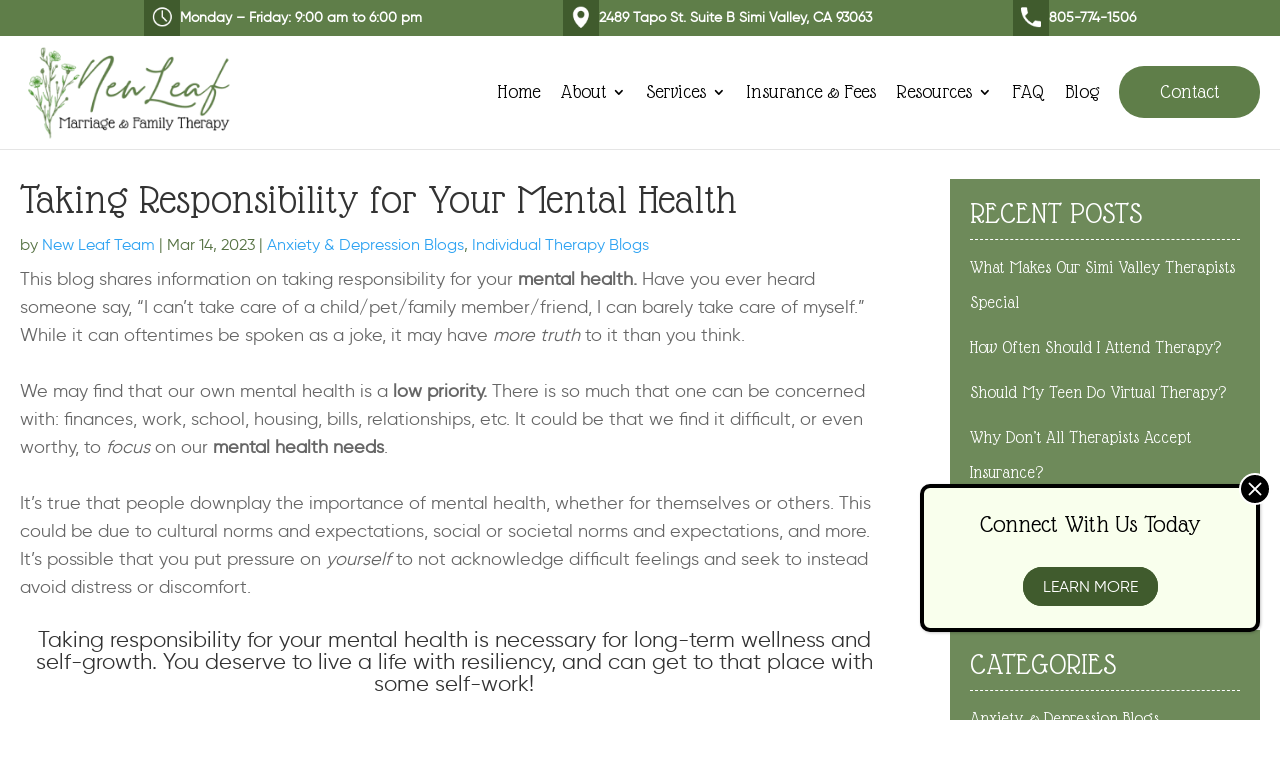

--- FILE ---
content_type: text/html; charset=UTF-8
request_url: https://newleafmft.com/taking-responsibility-for-your-mental-health/
body_size: 20212
content:
<!DOCTYPE html>
<html lang="en">
<head>
	<!-- Google tag (gtag.js) -->
<script async src="https://www.googletagmanager.com/gtag/js?id=AW-10930261280">
</script>
<script>
  window.dataLayer = window.dataLayer || [];
  function gtag(){dataLayer.push(arguments);}
  gtag('js', new Date());

  gtag('config', 'AW-10930261280');
</script>
	
	
	
	<meta charset="UTF-8" />
<meta http-equiv="X-UA-Compatible" content="IE=edge">
	<link rel="pingback" href="https://newleafmft.com/xmlrpc.php" />
<link href="https://fonts.googleapis.com/css2?family=Satisfy&display=swap" rel="stylesheet">
	
	<script type="text/javascript">
		document.documentElement.className = 'js';
	</script>
	
	<script id="diviarea-loader">window.DiviPopupData=window.DiviAreaConfig={"zIndex":1000000,"animateSpeed":400,"triggerClassPrefix":"show-popup-","idAttrib":"data-popup","modalIndicatorClass":"is-modal","blockingIndicatorClass":"is-blocking","defaultShowCloseButton":true,"withCloseClass":"with-close","noCloseClass":"no-close","triggerCloseClass":"close","singletonClass":"single","darkModeClass":"dark","noShadowClass":"no-shadow","altCloseClass":"close-alt","popupSelector":".et_pb_section.popup","initializeOnEvent":"et_pb_after_init_modules","popupWrapperClass":"area-outer-wrap","fullHeightClass":"full-height","openPopupClass":"da-overlay-visible","overlayClass":"da-overlay","exitIndicatorClass":"on-exit","hoverTriggerClass":"on-hover","clickTriggerClass":"on-click","onExitDelay":2000,"notMobileClass":"not-mobile","notTabletClass":"not-tablet","notDesktopClass":"not-desktop","baseContext":"body","activePopupClass":"is-open","closeButtonClass":"da-close","withLoaderClass":"with-loader","debug":true,"ajaxUrl":"https:\/\/newleafmft.com\/wp-admin\/admin-ajax.php","sys":[]};var divimode_loader=function(){"use strict";!function(t){t.DiviArea=t.DiviPopup={loaded:!1};var n=t.DiviArea,i=n.Hooks={},o={};function r(t,n,i){var r,e,c;if("string"==typeof t)if(o[t]){if(n)if((r=o[t])&&i)for(c=r.length;c--;)(e=r[c]).callback===n&&e.context===i&&(r[c]=!1);else for(c=r.length;c--;)r[c].callback===n&&(r[c]=!1)}else o[t]=[]}function e(t,n,i,r){if("string"==typeof t){var e={callback:n,priority:i,context:r},c=o[t];c?(c.push(e),c=function(t){var n,i,o,r,e=t.length;for(r=1;r<e;r++)for(n=t[r],i=r;i>0;i--)(o=t[i-1]).priority>n.priority&&(t[i]=o,t[i-1]=n);return t}(c)):c=[e],o[t]=c}}function c(t,n,i){"string"==typeof n&&(n=[n]);var r,e,c=[];for(r=0;r<n.length;r++)Array.prototype.push.apply(c,o[n[r]]);for(e=0;e<c.length;e++){var a=void 0;c[e]&&"function"==typeof c[e].callback&&("filter"===t?void 0!==(a=c[e].callback.apply(c[e].context,i))&&(i[0]=a):c[e].callback.apply(c[e].context,i))}if("filter"===t)return i[0]}i.silent=function(){return i},n.removeFilter=i.removeFilter=function(t,n){r(t,n)},n.removeAction=i.removeAction=function(t,n){r(t,n)},n.applyFilters=i.applyFilters=function(t){for(var n=[],i=arguments.length-1;i-- >0;)n[i]=arguments[i+1];return c("filter",t,n)},n.doAction=i.doAction=function(t){for(var n=[],i=arguments.length-1;i-- >0;)n[i]=arguments[i+1];c("action",t,n)},n.addFilter=i.addFilter=function(n,i,o,r){e(n,i,parseInt(o||10,10),r||t)},n.addAction=i.addAction=function(n,i,o,r){e(n,i,parseInt(o||10,10),r||t)},n.addActionOnce=i.addActionOnce=function(n,i,o,c){e(n,i,parseInt(o||10,10),c||t),e(n,(function(){r(n,i)}),1+parseInt(o||10,10),c||t)}}(window);return{}}();
</script><meta name='robots' content='index, follow, max-image-preview:large, max-snippet:-1, max-video-preview:-1' />
<!-- Google tag (gtag.js) Consent Mode dataLayer added by Site Kit -->
<script type="text/javascript" id="google_gtagjs-js-consent-mode-data-layer">
/* <![CDATA[ */
window.dataLayer = window.dataLayer || [];function gtag(){dataLayer.push(arguments);}
gtag('consent', 'default', {"ad_personalization":"denied","ad_storage":"denied","ad_user_data":"denied","analytics_storage":"denied","functionality_storage":"denied","security_storage":"denied","personalization_storage":"denied","region":["AT","BE","BG","CH","CY","CZ","DE","DK","EE","ES","FI","FR","GB","GR","HR","HU","IE","IS","IT","LI","LT","LU","LV","MT","NL","NO","PL","PT","RO","SE","SI","SK"],"wait_for_update":500});
window._googlesitekitConsentCategoryMap = {"statistics":["analytics_storage"],"marketing":["ad_storage","ad_user_data","ad_personalization"],"functional":["functionality_storage","security_storage"],"preferences":["personalization_storage"]};
window._googlesitekitConsents = {"ad_personalization":"denied","ad_storage":"denied","ad_user_data":"denied","analytics_storage":"denied","functionality_storage":"denied","security_storage":"denied","personalization_storage":"denied","region":["AT","BE","BG","CH","CY","CZ","DE","DK","EE","ES","FI","FR","GB","GR","HR","HU","IE","IS","IT","LI","LT","LU","LV","MT","NL","NO","PL","PT","RO","SE","SI","SK"],"wait_for_update":500};
/* ]]> */
</script>
<!-- End Google tag (gtag.js) Consent Mode dataLayer added by Site Kit -->
<script type="text/javascript">
			let jqueryParams=[],jQuery=function(r){return jqueryParams=[...jqueryParams,r],jQuery},$=function(r){return jqueryParams=[...jqueryParams,r],$};window.jQuery=jQuery,window.$=jQuery;let customHeadScripts=!1;jQuery.fn=jQuery.prototype={},$.fn=jQuery.prototype={},jQuery.noConflict=function(r){if(window.jQuery)return jQuery=window.jQuery,$=window.jQuery,customHeadScripts=!0,jQuery.noConflict},jQuery.ready=function(r){jqueryParams=[...jqueryParams,r]},$.ready=function(r){jqueryParams=[...jqueryParams,r]},jQuery.load=function(r){jqueryParams=[...jqueryParams,r]},$.load=function(r){jqueryParams=[...jqueryParams,r]},jQuery.fn.ready=function(r){jqueryParams=[...jqueryParams,r]},$.fn.ready=function(r){jqueryParams=[...jqueryParams,r]};</script>
	<!-- This site is optimized with the Yoast SEO Premium plugin v24.6 (Yoast SEO v25.6) - https://yoast.com/wordpress/plugins/seo/ -->
	<title>Taking Responsibility for Your Mental Health | Trauma counseling</title>
	<meta name="description" content="This blog shares four ways to take responsibility for your mental health. Trauma therapy can help you heal and learn how to cope as you..." />
	<link rel="canonical" href="https://newleafmft.com/taking-responsibility-for-your-mental-health/" />
	<meta property="og:locale" content="en_US" />
	<meta property="og:type" content="article" />
	<meta property="og:title" content="Taking Responsibility for Your Mental Health" />
	<meta property="og:description" content="This blog shares four ways to take responsibility for your mental health. Trauma therapy can help you heal and learn how to cope as you..." />
	<meta property="og:url" content="https://newleafmft.com/taking-responsibility-for-your-mental-health/" />
	<meta property="og:site_name" content="New Leaf Marriage &amp; Family Therapy" />
	<meta property="article:publisher" content="https://www.facebook.com/newleafmft" />
	<meta property="article:published_time" content="2023-03-14T17:57:11+00:00" />
	<meta property="article:modified_time" content="2025-12-04T23:25:36+00:00" />
	<meta property="og:image" content="https://newleafmft.com/wp-content/uploads/2023/03/Screen-Shot-2023-03-13-at-2.23.19-PM.png" />
	<meta property="og:image:width" content="701" />
	<meta property="og:image:height" content="459" />
	<meta property="og:image:type" content="image/png" />
	<meta name="author" content="New Leaf Team" />
	<meta name="twitter:card" content="summary_large_image" />
	<meta name="twitter:label1" content="Written by" />
	<meta name="twitter:data1" content="New Leaf Team" />
	<meta name="twitter:label2" content="Est. reading time" />
	<meta name="twitter:data2" content="8 minutes" />
	<!-- / Yoast SEO Premium plugin. -->


<link rel='dns-prefetch' href='//www.googletagmanager.com' />
<link rel='dns-prefetch' href='//fonts.googleapis.com' />
<link rel="alternate" type="application/rss+xml" title="New Leaf Marriage &amp; Family Therapy &raquo; Feed" href="https://newleafmft.com/feed/" />
<link rel="alternate" type="application/rss+xml" title="New Leaf Marriage &amp; Family Therapy &raquo; Comments Feed" href="https://newleafmft.com/comments/feed/" />
<link rel="alternate" type="application/rss+xml" title="New Leaf Marriage &amp; Family Therapy &raquo; Taking Responsibility for Your Mental Health Comments Feed" href="https://newleafmft.com/taking-responsibility-for-your-mental-health/feed/" />
<meta content="Divi Child v.1.0.0" name="generator"/><link rel='stylesheet' id='wp-block-library-css' href='https://newleafmft.com/wp-includes/css/dist/block-library/style.min.css?ver=6.6.4' type='text/css' media='all' />
<style id='wp-block-library-theme-inline-css' type='text/css'>
.wp-block-audio :where(figcaption){color:#555;font-size:13px;text-align:center}.is-dark-theme .wp-block-audio :where(figcaption){color:#ffffffa6}.wp-block-audio{margin:0 0 1em}.wp-block-code{border:1px solid #ccc;border-radius:4px;font-family:Menlo,Consolas,monaco,monospace;padding:.8em 1em}.wp-block-embed :where(figcaption){color:#555;font-size:13px;text-align:center}.is-dark-theme .wp-block-embed :where(figcaption){color:#ffffffa6}.wp-block-embed{margin:0 0 1em}.blocks-gallery-caption{color:#555;font-size:13px;text-align:center}.is-dark-theme .blocks-gallery-caption{color:#ffffffa6}:root :where(.wp-block-image figcaption){color:#555;font-size:13px;text-align:center}.is-dark-theme :root :where(.wp-block-image figcaption){color:#ffffffa6}.wp-block-image{margin:0 0 1em}.wp-block-pullquote{border-bottom:4px solid;border-top:4px solid;color:currentColor;margin-bottom:1.75em}.wp-block-pullquote cite,.wp-block-pullquote footer,.wp-block-pullquote__citation{color:currentColor;font-size:.8125em;font-style:normal;text-transform:uppercase}.wp-block-quote{border-left:.25em solid;margin:0 0 1.75em;padding-left:1em}.wp-block-quote cite,.wp-block-quote footer{color:currentColor;font-size:.8125em;font-style:normal;position:relative}.wp-block-quote.has-text-align-right{border-left:none;border-right:.25em solid;padding-left:0;padding-right:1em}.wp-block-quote.has-text-align-center{border:none;padding-left:0}.wp-block-quote.is-large,.wp-block-quote.is-style-large,.wp-block-quote.is-style-plain{border:none}.wp-block-search .wp-block-search__label{font-weight:700}.wp-block-search__button{border:1px solid #ccc;padding:.375em .625em}:where(.wp-block-group.has-background){padding:1.25em 2.375em}.wp-block-separator.has-css-opacity{opacity:.4}.wp-block-separator{border:none;border-bottom:2px solid;margin-left:auto;margin-right:auto}.wp-block-separator.has-alpha-channel-opacity{opacity:1}.wp-block-separator:not(.is-style-wide):not(.is-style-dots){width:100px}.wp-block-separator.has-background:not(.is-style-dots){border-bottom:none;height:1px}.wp-block-separator.has-background:not(.is-style-wide):not(.is-style-dots){height:2px}.wp-block-table{margin:0 0 1em}.wp-block-table td,.wp-block-table th{word-break:normal}.wp-block-table :where(figcaption){color:#555;font-size:13px;text-align:center}.is-dark-theme .wp-block-table :where(figcaption){color:#ffffffa6}.wp-block-video :where(figcaption){color:#555;font-size:13px;text-align:center}.is-dark-theme .wp-block-video :where(figcaption){color:#ffffffa6}.wp-block-video{margin:0 0 1em}:root :where(.wp-block-template-part.has-background){margin-bottom:0;margin-top:0;padding:1.25em 2.375em}
</style>
<style id='global-styles-inline-css' type='text/css'>
:root{--wp--preset--aspect-ratio--square: 1;--wp--preset--aspect-ratio--4-3: 4/3;--wp--preset--aspect-ratio--3-4: 3/4;--wp--preset--aspect-ratio--3-2: 3/2;--wp--preset--aspect-ratio--2-3: 2/3;--wp--preset--aspect-ratio--16-9: 16/9;--wp--preset--aspect-ratio--9-16: 9/16;--wp--preset--color--black: #000000;--wp--preset--color--cyan-bluish-gray: #abb8c3;--wp--preset--color--white: #ffffff;--wp--preset--color--pale-pink: #f78da7;--wp--preset--color--vivid-red: #cf2e2e;--wp--preset--color--luminous-vivid-orange: #ff6900;--wp--preset--color--luminous-vivid-amber: #fcb900;--wp--preset--color--light-green-cyan: #7bdcb5;--wp--preset--color--vivid-green-cyan: #00d084;--wp--preset--color--pale-cyan-blue: #8ed1fc;--wp--preset--color--vivid-cyan-blue: #0693e3;--wp--preset--color--vivid-purple: #9b51e0;--wp--preset--gradient--vivid-cyan-blue-to-vivid-purple: linear-gradient(135deg,rgba(6,147,227,1) 0%,rgb(155,81,224) 100%);--wp--preset--gradient--light-green-cyan-to-vivid-green-cyan: linear-gradient(135deg,rgb(122,220,180) 0%,rgb(0,208,130) 100%);--wp--preset--gradient--luminous-vivid-amber-to-luminous-vivid-orange: linear-gradient(135deg,rgba(252,185,0,1) 0%,rgba(255,105,0,1) 100%);--wp--preset--gradient--luminous-vivid-orange-to-vivid-red: linear-gradient(135deg,rgba(255,105,0,1) 0%,rgb(207,46,46) 100%);--wp--preset--gradient--very-light-gray-to-cyan-bluish-gray: linear-gradient(135deg,rgb(238,238,238) 0%,rgb(169,184,195) 100%);--wp--preset--gradient--cool-to-warm-spectrum: linear-gradient(135deg,rgb(74,234,220) 0%,rgb(151,120,209) 20%,rgb(207,42,186) 40%,rgb(238,44,130) 60%,rgb(251,105,98) 80%,rgb(254,248,76) 100%);--wp--preset--gradient--blush-light-purple: linear-gradient(135deg,rgb(255,206,236) 0%,rgb(152,150,240) 100%);--wp--preset--gradient--blush-bordeaux: linear-gradient(135deg,rgb(254,205,165) 0%,rgb(254,45,45) 50%,rgb(107,0,62) 100%);--wp--preset--gradient--luminous-dusk: linear-gradient(135deg,rgb(255,203,112) 0%,rgb(199,81,192) 50%,rgb(65,88,208) 100%);--wp--preset--gradient--pale-ocean: linear-gradient(135deg,rgb(255,245,203) 0%,rgb(182,227,212) 50%,rgb(51,167,181) 100%);--wp--preset--gradient--electric-grass: linear-gradient(135deg,rgb(202,248,128) 0%,rgb(113,206,126) 100%);--wp--preset--gradient--midnight: linear-gradient(135deg,rgb(2,3,129) 0%,rgb(40,116,252) 100%);--wp--preset--font-size--small: 13px;--wp--preset--font-size--medium: 20px;--wp--preset--font-size--large: 36px;--wp--preset--font-size--x-large: 42px;--wp--preset--spacing--20: 0.44rem;--wp--preset--spacing--30: 0.67rem;--wp--preset--spacing--40: 1rem;--wp--preset--spacing--50: 1.5rem;--wp--preset--spacing--60: 2.25rem;--wp--preset--spacing--70: 3.38rem;--wp--preset--spacing--80: 5.06rem;--wp--preset--shadow--natural: 6px 6px 9px rgba(0, 0, 0, 0.2);--wp--preset--shadow--deep: 12px 12px 50px rgba(0, 0, 0, 0.4);--wp--preset--shadow--sharp: 6px 6px 0px rgba(0, 0, 0, 0.2);--wp--preset--shadow--outlined: 6px 6px 0px -3px rgba(255, 255, 255, 1), 6px 6px rgba(0, 0, 0, 1);--wp--preset--shadow--crisp: 6px 6px 0px rgba(0, 0, 0, 1);}:root { --wp--style--global--content-size: 823px;--wp--style--global--wide-size: 1080px; }:where(body) { margin: 0; }.wp-site-blocks > .alignleft { float: left; margin-right: 2em; }.wp-site-blocks > .alignright { float: right; margin-left: 2em; }.wp-site-blocks > .aligncenter { justify-content: center; margin-left: auto; margin-right: auto; }:where(.is-layout-flex){gap: 0.5em;}:where(.is-layout-grid){gap: 0.5em;}.is-layout-flow > .alignleft{float: left;margin-inline-start: 0;margin-inline-end: 2em;}.is-layout-flow > .alignright{float: right;margin-inline-start: 2em;margin-inline-end: 0;}.is-layout-flow > .aligncenter{margin-left: auto !important;margin-right: auto !important;}.is-layout-constrained > .alignleft{float: left;margin-inline-start: 0;margin-inline-end: 2em;}.is-layout-constrained > .alignright{float: right;margin-inline-start: 2em;margin-inline-end: 0;}.is-layout-constrained > .aligncenter{margin-left: auto !important;margin-right: auto !important;}.is-layout-constrained > :where(:not(.alignleft):not(.alignright):not(.alignfull)){max-width: var(--wp--style--global--content-size);margin-left: auto !important;margin-right: auto !important;}.is-layout-constrained > .alignwide{max-width: var(--wp--style--global--wide-size);}body .is-layout-flex{display: flex;}.is-layout-flex{flex-wrap: wrap;align-items: center;}.is-layout-flex > :is(*, div){margin: 0;}body .is-layout-grid{display: grid;}.is-layout-grid > :is(*, div){margin: 0;}body{padding-top: 0px;padding-right: 0px;padding-bottom: 0px;padding-left: 0px;}:root :where(.wp-element-button, .wp-block-button__link){background-color: #32373c;border-width: 0;color: #fff;font-family: inherit;font-size: inherit;line-height: inherit;padding: calc(0.667em + 2px) calc(1.333em + 2px);text-decoration: none;}.has-black-color{color: var(--wp--preset--color--black) !important;}.has-cyan-bluish-gray-color{color: var(--wp--preset--color--cyan-bluish-gray) !important;}.has-white-color{color: var(--wp--preset--color--white) !important;}.has-pale-pink-color{color: var(--wp--preset--color--pale-pink) !important;}.has-vivid-red-color{color: var(--wp--preset--color--vivid-red) !important;}.has-luminous-vivid-orange-color{color: var(--wp--preset--color--luminous-vivid-orange) !important;}.has-luminous-vivid-amber-color{color: var(--wp--preset--color--luminous-vivid-amber) !important;}.has-light-green-cyan-color{color: var(--wp--preset--color--light-green-cyan) !important;}.has-vivid-green-cyan-color{color: var(--wp--preset--color--vivid-green-cyan) !important;}.has-pale-cyan-blue-color{color: var(--wp--preset--color--pale-cyan-blue) !important;}.has-vivid-cyan-blue-color{color: var(--wp--preset--color--vivid-cyan-blue) !important;}.has-vivid-purple-color{color: var(--wp--preset--color--vivid-purple) !important;}.has-black-background-color{background-color: var(--wp--preset--color--black) !important;}.has-cyan-bluish-gray-background-color{background-color: var(--wp--preset--color--cyan-bluish-gray) !important;}.has-white-background-color{background-color: var(--wp--preset--color--white) !important;}.has-pale-pink-background-color{background-color: var(--wp--preset--color--pale-pink) !important;}.has-vivid-red-background-color{background-color: var(--wp--preset--color--vivid-red) !important;}.has-luminous-vivid-orange-background-color{background-color: var(--wp--preset--color--luminous-vivid-orange) !important;}.has-luminous-vivid-amber-background-color{background-color: var(--wp--preset--color--luminous-vivid-amber) !important;}.has-light-green-cyan-background-color{background-color: var(--wp--preset--color--light-green-cyan) !important;}.has-vivid-green-cyan-background-color{background-color: var(--wp--preset--color--vivid-green-cyan) !important;}.has-pale-cyan-blue-background-color{background-color: var(--wp--preset--color--pale-cyan-blue) !important;}.has-vivid-cyan-blue-background-color{background-color: var(--wp--preset--color--vivid-cyan-blue) !important;}.has-vivid-purple-background-color{background-color: var(--wp--preset--color--vivid-purple) !important;}.has-black-border-color{border-color: var(--wp--preset--color--black) !important;}.has-cyan-bluish-gray-border-color{border-color: var(--wp--preset--color--cyan-bluish-gray) !important;}.has-white-border-color{border-color: var(--wp--preset--color--white) !important;}.has-pale-pink-border-color{border-color: var(--wp--preset--color--pale-pink) !important;}.has-vivid-red-border-color{border-color: var(--wp--preset--color--vivid-red) !important;}.has-luminous-vivid-orange-border-color{border-color: var(--wp--preset--color--luminous-vivid-orange) !important;}.has-luminous-vivid-amber-border-color{border-color: var(--wp--preset--color--luminous-vivid-amber) !important;}.has-light-green-cyan-border-color{border-color: var(--wp--preset--color--light-green-cyan) !important;}.has-vivid-green-cyan-border-color{border-color: var(--wp--preset--color--vivid-green-cyan) !important;}.has-pale-cyan-blue-border-color{border-color: var(--wp--preset--color--pale-cyan-blue) !important;}.has-vivid-cyan-blue-border-color{border-color: var(--wp--preset--color--vivid-cyan-blue) !important;}.has-vivid-purple-border-color{border-color: var(--wp--preset--color--vivid-purple) !important;}.has-vivid-cyan-blue-to-vivid-purple-gradient-background{background: var(--wp--preset--gradient--vivid-cyan-blue-to-vivid-purple) !important;}.has-light-green-cyan-to-vivid-green-cyan-gradient-background{background: var(--wp--preset--gradient--light-green-cyan-to-vivid-green-cyan) !important;}.has-luminous-vivid-amber-to-luminous-vivid-orange-gradient-background{background: var(--wp--preset--gradient--luminous-vivid-amber-to-luminous-vivid-orange) !important;}.has-luminous-vivid-orange-to-vivid-red-gradient-background{background: var(--wp--preset--gradient--luminous-vivid-orange-to-vivid-red) !important;}.has-very-light-gray-to-cyan-bluish-gray-gradient-background{background: var(--wp--preset--gradient--very-light-gray-to-cyan-bluish-gray) !important;}.has-cool-to-warm-spectrum-gradient-background{background: var(--wp--preset--gradient--cool-to-warm-spectrum) !important;}.has-blush-light-purple-gradient-background{background: var(--wp--preset--gradient--blush-light-purple) !important;}.has-blush-bordeaux-gradient-background{background: var(--wp--preset--gradient--blush-bordeaux) !important;}.has-luminous-dusk-gradient-background{background: var(--wp--preset--gradient--luminous-dusk) !important;}.has-pale-ocean-gradient-background{background: var(--wp--preset--gradient--pale-ocean) !important;}.has-electric-grass-gradient-background{background: var(--wp--preset--gradient--electric-grass) !important;}.has-midnight-gradient-background{background: var(--wp--preset--gradient--midnight) !important;}.has-small-font-size{font-size: var(--wp--preset--font-size--small) !important;}.has-medium-font-size{font-size: var(--wp--preset--font-size--medium) !important;}.has-large-font-size{font-size: var(--wp--preset--font-size--large) !important;}.has-x-large-font-size{font-size: var(--wp--preset--font-size--x-large) !important;}
:where(.wp-block-post-template.is-layout-flex){gap: 1.25em;}:where(.wp-block-post-template.is-layout-grid){gap: 1.25em;}
:where(.wp-block-columns.is-layout-flex){gap: 2em;}:where(.wp-block-columns.is-layout-grid){gap: 2em;}
:root :where(.wp-block-pullquote){font-size: 1.5em;line-height: 1.6;}
</style>
<link rel='stylesheet' id='contact-form-7-css' href='https://newleafmft.com/wp-content/plugins/contact-form-7/includes/css/styles.css?ver=6.0.5' type='text/css' media='all' />
<link rel='stylesheet' id='wonderplugin-carousel-engine-css-css' href='https://newleafmft.com/wp-content/plugins/wonderplugin-carousel/engine/wonderplugincarouselengine.css?ver=18.3C' type='text/css' media='all' />
<link rel='stylesheet' id='wpcf7-redirect-script-frontend-css' href='https://newleafmft.com/wp-content/plugins/wpcf7-redirect/build/css/wpcf7-redirect-frontend.min.css?ver=1.1' type='text/css' media='all' />
<link rel='stylesheet' id='css-divi-area-css' href='https://newleafmft.com/wp-content/plugins/popups-for-divi/styles/front.min.css?ver=3.0.7' type='text/css' media='all' />
<style id='css-divi-area-inline-css' type='text/css'>
.et_pb_section.popup{display:none}
</style>
<link rel='stylesheet' id='grw-public-main-css-css' href='https://newleafmft.com/wp-content/plugins/widget-google-reviews/assets/css/public-main.css?ver=5.5' type='text/css' media='all' />
<link rel='stylesheet' id='extension-styles-css' href='https://newleafmft.com/wp-content/plugins/schema-and-structured-data-for-wp/modules/divi-builder/styles/style.min.css?ver=1.0.0' type='text/css' media='all' />
<link rel='stylesheet' id='et-builder-googlefonts-cached-css' href='https://fonts.googleapis.com/css?family=Glass+Antiqua:regular&#038;subset=latin,latin-ext&#038;display=swap' type='text/css' media='all' />
<link rel='stylesheet' id='wp-pagenavi-css' href='https://newleafmft.com/wp-content/plugins/wp-pagenavi/pagenavi-css.css?ver=2.70' type='text/css' media='all' />
<link rel='stylesheet' id='popup-maker-site-css' href='//newleafmft.com/wp-content/uploads/pum/pum-site-styles.css?generated=1741691969&#038;ver=1.20.4' type='text/css' media='all' />
<link rel='stylesheet' id='font-awesome-css' href='https://newleafmft.com/wp-content/plugins/popup-anything-on-click/assets/css/font-awesome.min.css?ver=2.8.6' type='text/css' media='all' />
<link rel='stylesheet' id='popupaoc-public-style-css' href='https://newleafmft.com/wp-content/plugins/popup-anything-on-click/assets/css/popupaoc-public.css?ver=2.8.6' type='text/css' media='all' />
<link rel='stylesheet' id='divi-style-parent-css' href='https://newleafmft.com/wp-content/themes/Divi/style-static.min.css?ver=4.27.1' type='text/css' media='all' />
<link rel='stylesheet' id='divi-style-pum-css' href='https://newleafmft.com/wp-content/themes/divi-child/style.css?ver=4.27.1' type='text/css' media='all' />
<script type="text/javascript" id="ma_toolbar_script-js-after">
/* <![CDATA[ */
var oada_ma_license_key="EmDdKkx35hysNoiDSYNa0G65RvSJDo";var oada_ma_license_url="https://api.maxaccess.io/scripts/toolbar/EmDdKkx35hysNoiDSYNa0G65RvSJDo";(function(s,o,g){a=s.createElement(o),m=s.getElementsByTagName(o)[0];a.src=g;a.setAttribute("defer","");a.setAttribute("type","text/javascript");a.setAttribute("crossorigin","anonymous");m.parentNode.insertBefore(a,m)})(document,"script",oada_ma_license_url+oada_ma_license_key);
/* ]]> */
</script>
<script type="text/javascript" src="https://newleafmft.com/wp-includes/js/jquery/jquery.min.js?ver=3.7.1" id="jquery-core-js"></script>
<script type="text/javascript" src="https://newleafmft.com/wp-includes/js/jquery/jquery-migrate.min.js?ver=3.4.1" id="jquery-migrate-js"></script>
<script type="text/javascript" id="jquery-js-after">
/* <![CDATA[ */
jqueryParams.length&&$.each(jqueryParams,function(e,r){if("function"==typeof r){var n=String(r);n.replace("$","jQuery");var a=new Function("return "+n)();$(document).ready(a)}});
/* ]]> */
</script>
<script type="text/javascript" src="https://newleafmft.com/wp-content/plugins/wonderplugin-carousel/engine/wonderplugincarouselskins.js?ver=18.3C" id="wonderplugin-carousel-skins-script-js"></script>
<script type="text/javascript" src="https://newleafmft.com/wp-content/plugins/wonderplugin-carousel/engine/wonderplugincarousel.js?ver=18.3C" id="wonderplugin-carousel-script-js"></script>
<script type="text/javascript" src="https://newleafmft.com/wp-content/plugins/popups-for-divi/scripts/ie-compat.min.js?ver=3.0.7" id="dap-ie-js"></script>
<script type="text/javascript" defer="defer" src="https://newleafmft.com/wp-content/plugins/widget-google-reviews/assets/js/public-main.js?ver=5.5" id="grw-public-main-js-js"></script>
<script type="text/javascript" src="https://newleafmft.com/wp-content/themes/divi-child/ds-script.js?ver=6.6.4" id="ds-theme-script-js"></script>

<!-- Google tag (gtag.js) snippet added by Site Kit -->

<!-- Google Ads snippet added by Site Kit -->

<!-- Google Analytics snippet added by Site Kit -->
<script type="text/javascript" src="https://www.googletagmanager.com/gtag/js?id=GT-MR86N3VQ" id="google_gtagjs-js" async></script>
<script type="text/javascript" id="google_gtagjs-js-after">
/* <![CDATA[ */
window.dataLayer = window.dataLayer || [];function gtag(){dataLayer.push(arguments);}
gtag("set","linker",{"domains":["newleafmft.com"]});
gtag("js", new Date());
gtag("set", "developer_id.dZTNiMT", true);
gtag("config", "GT-MR86N3VQ");
gtag("config", "AW-11388657003");
 window._googlesitekit = window._googlesitekit || {}; window._googlesitekit.throttledEvents = []; window._googlesitekit.gtagEvent = (name, data) => { var key = JSON.stringify( { name, data } ); if ( !! window._googlesitekit.throttledEvents[ key ] ) { return; } window._googlesitekit.throttledEvents[ key ] = true; setTimeout( () => { delete window._googlesitekit.throttledEvents[ key ]; }, 5 ); gtag( "event", name, { ...data, event_source: "site-kit" } ); } 
/* ]]> */
</script>

<!-- End Google tag (gtag.js) snippet added by Site Kit -->
<link rel="https://api.w.org/" href="https://newleafmft.com/wp-json/" /><link rel="alternate" title="JSON" type="application/json" href="https://newleafmft.com/wp-json/wp/v2/posts/3027" /><link rel="EditURI" type="application/rsd+xml" title="RSD" href="https://newleafmft.com/xmlrpc.php?rsd" />
<meta name="generator" content="WordPress 6.6.4" />
<link rel='shortlink' href='https://newleafmft.com/?p=3027' />
<link rel="alternate" title="oEmbed (JSON)" type="application/json+oembed" href="https://newleafmft.com/wp-json/oembed/1.0/embed?url=https%3A%2F%2Fnewleafmft.com%2Ftaking-responsibility-for-your-mental-health%2F" />
<link rel="alternate" title="oEmbed (XML)" type="text/xml+oembed" href="https://newleafmft.com/wp-json/oembed/1.0/embed?url=https%3A%2F%2Fnewleafmft.com%2Ftaking-responsibility-for-your-mental-health%2F&#038;format=xml" />
<meta name="generator" content="Site Kit by Google 1.151.0" /><!-- Google Tag Manager -->
<script>(function(w,d,s,l,i){w[l]=w[l]||[];w[l].push({'gtm.start':
new Date().getTime(),event:'gtm.js'});var f=d.getElementsByTagName(s)[0],
j=d.createElement(s),dl=l!='dataLayer'?'&l='+l:'';j.async=true;j.src=
'https://www.googletagmanager.com/gtm.js?id='+i+dl;f.parentNode.insertBefore(j,f);
})(window,document,'script','dataLayer','GTM-NZ5HXRS');</script>
<!-- End Google Tag Manager --><meta name="viewport" content="width=device-width, initial-scale=1.0, maximum-scale=1.0, user-scalable=0" />

<script type="application/ld+json" class="saswp-schema-markup-output">
[{"@context":"https:\/\/schema.org\/","@graph":[{"@context":"https:\/\/schema.org\/","@type":"SiteNavigationElement","@id":"https:\/\/newleafmft.com#main-menu","name":"","url":"\/"},{"@context":"https:\/\/schema.org\/","@type":"SiteNavigationElement","@id":"https:\/\/newleafmft.com#main-menu","name":"Home","url":"https:\/\/newleafmft.com\/"},{"@context":"https:\/\/schema.org\/","@type":"SiteNavigationElement","@id":"https:\/\/newleafmft.com#main-menu","name":"About","url":"\/about-us\/"},{"@context":"https:\/\/schema.org\/","@type":"SiteNavigationElement","@id":"https:\/\/newleafmft.com#main-menu","name":"Natalie Bologna","url":"https:\/\/newleafmft.com\/team\/natalie-bologna\/"},{"@context":"https:\/\/schema.org\/","@type":"SiteNavigationElement","@id":"https:\/\/newleafmft.com#main-menu","name":"Edgar Cruz","url":"https:\/\/newleafmft.com\/team\/edgar-cruz\/"},{"@context":"https:\/\/schema.org\/","@type":"SiteNavigationElement","@id":"https:\/\/newleafmft.com#main-menu","name":"Courtney Reddick","url":"https:\/\/newleafmft.com\/team\/courtney-reddick\/"},{"@context":"https:\/\/schema.org\/","@type":"SiteNavigationElement","@id":"https:\/\/newleafmft.com#main-menu","name":"Cinthia Ferreira-Miller","url":"https:\/\/newleafmft.com\/team\/cinthia-ferreira-miller\/"},{"@context":"https:\/\/schema.org\/","@type":"SiteNavigationElement","@id":"https:\/\/newleafmft.com#main-menu","name":"Kelsey Houck","url":"https:\/\/newleafmft.com\/kelsey-houck\/"},{"@context":"https:\/\/schema.org\/","@type":"SiteNavigationElement","@id":"https:\/\/newleafmft.com#main-menu","name":"Our Office","url":"\/our-office-space\/"},{"@context":"https:\/\/schema.org\/","@type":"SiteNavigationElement","@id":"https:\/\/newleafmft.com#main-menu","name":"Job Application","url":"https:\/\/newleafmft.com\/employment\/"},{"@context":"https:\/\/schema.org\/","@type":"SiteNavigationElement","@id":"https:\/\/newleafmft.com#main-menu","name":"Individual Adults","url":"https:\/\/newleafmft.com\/individual-adult\/"},{"@context":"https:\/\/schema.org\/","@type":"SiteNavigationElement","@id":"https:\/\/newleafmft.com#main-menu","name":"Teens","url":"https:\/\/newleafmft.com\/teen\/"},{"@context":"https:\/\/schema.org\/","@type":"SiteNavigationElement","@id":"https:\/\/newleafmft.com#main-menu","name":"Couples","url":"https:\/\/newleafmft.com\/couples\/"},{"@context":"https:\/\/schema.org\/","@type":"SiteNavigationElement","@id":"https:\/\/newleafmft.com#main-menu","name":"Family","url":"https:\/\/newleafmft.com\/family\/"},{"@context":"https:\/\/schema.org\/","@type":"SiteNavigationElement","@id":"https:\/\/newleafmft.com#main-menu","name":"Groups","url":"https:\/\/newleafmft.com\/group-therapy\/"},{"@context":"https:\/\/schema.org\/","@type":"SiteNavigationElement","@id":"https:\/\/newleafmft.com#main-menu","name":"LGBTQIA+","url":"https:\/\/newleafmft.com\/lgbtqia\/"},{"@context":"https:\/\/schema.org\/","@type":"SiteNavigationElement","@id":"https:\/\/newleafmft.com#main-menu","name":"Anxiety & Depression","url":"https:\/\/newleafmft.com\/anxiety-depression\/"},{"@context":"https:\/\/schema.org\/","@type":"SiteNavigationElement","@id":"https:\/\/newleafmft.com#main-menu","name":"Trauma","url":"https:\/\/newleafmft.com\/trauma\/"},{"@context":"https:\/\/schema.org\/","@type":"SiteNavigationElement","@id":"https:\/\/newleafmft.com#main-menu","name":"Transitioning Out of IOP","url":"https:\/\/newleafmft.com\/transitioning-out-of-iop\/"},{"@context":"https:\/\/schema.org\/","@type":"SiteNavigationElement","@id":"https:\/\/newleafmft.com#main-menu","name":"Grief Counseling","url":"https:\/\/newleafmft.com\/grief-counseling\/"},{"@context":"https:\/\/schema.org\/","@type":"SiteNavigationElement","@id":"https:\/\/newleafmft.com#main-menu","name":"Parenting &#038; Family Planning","url":"https:\/\/newleafmft.com\/parenting-family-planning\/"},{"@context":"https:\/\/schema.org\/","@type":"SiteNavigationElement","@id":"https:\/\/newleafmft.com#main-menu","name":"BIPOC","url":"https:\/\/newleafmft.com\/bipoc\/"},{"@context":"https:\/\/schema.org\/","@type":"SiteNavigationElement","@id":"https:\/\/newleafmft.com#main-menu","name":"Neurodivergent-Affirming Therapy","url":"https:\/\/newleafmft.com\/neurodivergent-affirming-therapy\/"},{"@context":"https:\/\/schema.org\/","@type":"SiteNavigationElement","@id":"https:\/\/newleafmft.com#main-menu","name":"Insurance & Fees","url":"https:\/\/newleafmft.com\/insurance-fees\/"},{"@context":"https:\/\/schema.org\/","@type":"SiteNavigationElement","@id":"https:\/\/newleafmft.com#main-menu","name":"Resources","url":"https:\/\/newleafmft.com\/resources\/"},{"@context":"https:\/\/schema.org\/","@type":"SiteNavigationElement","@id":"https:\/\/newleafmft.com#main-menu","name":"Diagnoses &#038; Treatment","url":"https:\/\/newleafmft.com\/diagnoses-treatment\/"},{"@context":"https:\/\/schema.org\/","@type":"SiteNavigationElement","@id":"https:\/\/newleafmft.com#main-menu","name":"Telehealth","url":"https:\/\/newleafmft.com\/telehealth\/"},{"@context":"https:\/\/schema.org\/","@type":"SiteNavigationElement","@id":"https:\/\/newleafmft.com#main-menu","name":"Getting Started","url":"https:\/\/newleafmft.com\/getting-started\/"},{"@context":"https:\/\/schema.org\/","@type":"SiteNavigationElement","@id":"https:\/\/newleafmft.com#main-menu","name":"FAQ","url":"https:\/\/newleafmft.com\/faq\/"},{"@context":"https:\/\/schema.org\/","@type":"SiteNavigationElement","@id":"https:\/\/newleafmft.com#main-menu","name":"Blog","url":"https:\/\/newleafmft.com\/blog\/"},{"@context":"https:\/\/schema.org\/","@type":"SiteNavigationElement","@id":"https:\/\/newleafmft.com#main-menu","name":"Contact","url":"https:\/\/newleafmft.com\/contact\/"}]},

{"@context":"https:\/\/schema.org\/","@type":"BreadcrumbList","@id":"https:\/\/newleafmft.com\/taking-responsibility-for-your-mental-health\/#breadcrumb","itemListElement":[{"@type":"ListItem","position":1,"item":{"@id":"https:\/\/newleafmft.com","name":"New Leaf Marriage &amp; Family Therapy"}},{"@type":"ListItem","position":2,"item":{"@id":"https:\/\/newleafmft.com\/category\/anxiety-depression\/","name":"Anxiety &amp; Depression Blogs"}},{"@type":"ListItem","position":3,"item":{"@id":"https:\/\/newleafmft.com\/taking-responsibility-for-your-mental-health\/","name":"Taking Responsibility for Your Mental Health | Trauma counseling"}}]}]
</script>

<script id='nitro-telemetry-meta' nitro-exclude>window.NPTelemetryMetadata={missReason: (!window.NITROPACK_STATE ? 'page type not allowed (post)' : 'hit'),pageType: 'post',isEligibleForOptimization: false,}</script><script id='nitro-generic' nitro-exclude>(()=>{window.NitroPack=window.NitroPack||{coreVersion:"na",isCounted:!1};let e=document.createElement("script");if(e.src="https://nitroscripts.com/WHpJJssrmJbdZKVrCZovcvoqdohllVwt",e.async=!0,e.id="nitro-script",document.head.appendChild(e),!window.NitroPack.isCounted){window.NitroPack.isCounted=!0;let t=()=>{navigator.sendBeacon("https://to.getnitropack.com/p",JSON.stringify({siteId:"WHpJJssrmJbdZKVrCZovcvoqdohllVwt",url:window.location.href,isOptimized:!!window.IS_NITROPACK,coreVersion:"na",missReason:window.NPTelemetryMetadata?.missReason||"",pageType:window.NPTelemetryMetadata?.pageType||"",isEligibleForOptimization:!!window.NPTelemetryMetadata?.isEligibleForOptimization}))};(()=>{let e=()=>new Promise(e=>{"complete"===document.readyState?e():window.addEventListener("load",e)}),i=()=>new Promise(e=>{document.prerendering?document.addEventListener("prerenderingchange",e,{once:!0}):e()}),a=async()=>{await i(),await e(),t()};a()})(),window.addEventListener("pageshow",e=>{if(e.persisted){let i=document.prerendering||self.performance?.getEntriesByType?.("navigation")[0]?.activationStart>0;"visible"!==document.visibilityState||i||t()}})}})();</script><script type="text/javascript">
(function($) { 
    function setup_collapsible_submenus() {
        // mobile menu
        $('#mobile_menu .menu-item-has-children > a').after('<span class="menu-closed"></span>');
        $('#mobile_menu .menu-item-has-children > a').each(function() {
            $(this).next().next('.sub-menu').toggleClass('hide',1000);
        });
        $('#mobile_menu .menu-item-has-children > a + span').on('click', function(event) {
            event.preventDefault();
            $(this).toggleClass('menu-open');
            $(this).next('.sub-menu').toggleClass('hide',1000);
        });
    }
      
    $(window).load(function() {
        setTimeout(function() {
            setup_collapsible_submenus();
        }, 700);
    });
 
})(jQuery);
</script>

<script>	
jQuery(document).ready(function($){
    $(".mobile_menu_bar").click(function () {
      $('body').toggleClass('noscroll');
    });
});

</script><link rel="icon" href="https://newleafmft.com/wp-content/uploads/2022/03/cropped-fab-32x32.png" sizes="32x32" />
<link rel="icon" href="https://newleafmft.com/wp-content/uploads/2022/03/cropped-fab-192x192.png" sizes="192x192" />
<link rel="apple-touch-icon" href="https://newleafmft.com/wp-content/uploads/2022/03/cropped-fab-180x180.png" />
<meta name="msapplication-TileImage" content="https://newleafmft.com/wp-content/uploads/2022/03/cropped-fab-270x270.png" />
<link rel="stylesheet" id="et-divi-customizer-global-cached-inline-styles" href="https://newleafmft.com/wp-content/et-cache/global/et-divi-customizer-global.min.css?ver=1757489800" /></head>
<body class="post-template-default single single-post postid-3027 single-format-standard et-tb-has-template et-tb-has-footer et_button_no_icon et_pb_button_helper_class et_fixed_nav et_show_nav et_pb_show_title et_secondary_nav_enabled et_secondary_nav_only_menu et_primary_nav_dropdown_animation_fade et_secondary_nav_dropdown_animation_fade et_header_style_left et_cover_background et_pb_gutter osx et_pb_gutters3 et_right_sidebar et_divi_theme et-db">
	<!-- Google Tag Manager (noscript) -->
<noscript><iframe src="https://www.googletagmanager.com/ns.html?id=GTM-NZ5HXRS"
height="0" width="0" style="display:none;visibility:hidden"></iframe></noscript>
<!-- End Google Tag Manager (noscript) --><div id="page-container">
<div id="et-boc" class="et-boc">
			
				<div id="top-header">
		<div class="container clearfix">

		
			<div id="et-secondary-menu">
			<ul id="et-secondary-nav" class="menu"><li class="menu-item menu-item-type-custom menu-item-object-custom menu-item-46"><a href="#"><img src="/wp-content/uploads/2022/03/time-icn.png">Monday &#8211; Friday: 9:00 am to 6:00 pm</a></li>
<li class="menu-item menu-item-type-custom menu-item-object-custom menu-item-47"><a href="#"><img src="/wp-content/uploads/2022/03/location-icn.png">2489 Tapo St. Suite B <br>Simi Valley, CA 93063</a></li>
<li class="menu-item menu-item-type-custom menu-item-object-custom menu-item-48"><a href="tel:8057741506"><img src="/wp-content/uploads/2022/03/phone-icn.png">805-774-1506</a></li>
</ul>			</div>

		</div>
	</div>


	<header id="main-header" data-height-onload="66">
		<div class="container clearfix et_menu_container">
					<div class="logo_container">
				<span class="logo_helper"></span>
				<a href="https://newleafmft.com/">
				<img src="/wp-content/uploads/2022/03/logo.png" width="244" height="113" alt="New Leaf Marriage &amp; Family Therapy" id="logo" data-height-percentage="54" />
				</a>
			</div>
					<div id="et-top-navigation" data-height="66" data-fixed-height="40">
									<nav id="top-menu-nav">
					<ul id="top-menu" class="nav"><li class="mobile-logo menu-item menu-item-type-custom menu-item-object-custom menu-item-5814"><a href="/"><img src="/wp-content/uploads/2024/10/logo-mobile.png" /></a></li>
<li class="menu-item menu-item-type-post_type menu-item-object-page menu-item-home menu-item-38"><a href="https://newleafmft.com/">Home</a></li>
<li class="menu-item menu-item-type-custom menu-item-object-custom menu-item-has-children menu-item-1176"><a href="/about-us/">About</a>
<ul class="sub-menu">
	<li class="menu-item menu-item-type-custom menu-item-object-custom menu-item-has-children menu-item-2101"><a href="#">Team</a>
	<ul class="sub-menu">
		<li class="menu-item menu-item-type-post_type menu-item-object-page menu-item-33"><a href="https://newleafmft.com/team/natalie-bologna/">Natalie Bologna</a></li>
		<li class="menu-item menu-item-type-post_type menu-item-object-page menu-item-1758"><a href="https://newleafmft.com/team/edgar-cruz/">Edgar Cruz</a></li>
		<li class="menu-item menu-item-type-post_type menu-item-object-page menu-item-2610"><a href="https://newleafmft.com/team/courtney-reddick/">Courtney Reddick</a></li>
		<li class="menu-item menu-item-type-post_type menu-item-object-page menu-item-3324"><a href="https://newleafmft.com/team/cinthia-ferreira-miller/">Cinthia Ferreira-Miller</a></li>
		<li class="menu-item menu-item-type-post_type menu-item-object-page menu-item-4930"><a href="https://newleafmft.com/kelsey-houck/">Kelsey Houck</a></li>
	</ul>
</li>
	<li class="menu-item menu-item-type-custom menu-item-object-custom menu-item-2397"><a href="/our-office-space/">Our Office</a></li>
	<li class="menu-item menu-item-type-post_type menu-item-object-page menu-item-3254"><a href="https://newleafmft.com/employment/">Job Application</a></li>
</ul>
</li>
<li class="menu-item menu-item-type-custom menu-item-object-custom menu-item-has-children menu-item-1166"><a href="#">Services</a>
<ul class="sub-menu">
	<li class="menu-item menu-item-type-post_type menu-item-object-page menu-item-39"><a href="https://newleafmft.com/individual-adult/">Individual Adults</a></li>
	<li class="menu-item menu-item-type-post_type menu-item-object-page menu-item-41"><a href="https://newleafmft.com/teen/">Teens</a></li>
	<li class="menu-item menu-item-type-post_type menu-item-object-page menu-item-36"><a href="https://newleafmft.com/couples/">Couples</a></li>
	<li class="menu-item menu-item-type-post_type menu-item-object-page menu-item-37"><a href="https://newleafmft.com/family/">Family</a></li>
	<li class="menu-item menu-item-type-post_type menu-item-object-page menu-item-4667"><a href="https://newleafmft.com/group-therapy/">Groups</a></li>
	<li class="menu-item menu-item-type-post_type menu-item-object-page menu-item-40"><a href="https://newleafmft.com/lgbtqia/">LGBTQIA+</a></li>
	<li class="menu-item menu-item-type-post_type menu-item-object-page menu-item-34"><a href="https://newleafmft.com/anxiety-depression/">Anxiety &#038; Depression</a></li>
	<li class="menu-item menu-item-type-post_type menu-item-object-page menu-item-42"><a href="https://newleafmft.com/trauma/">Trauma</a></li>
	<li class="menu-item menu-item-type-post_type menu-item-object-page menu-item-2729"><a href="https://newleafmft.com/transitioning-out-of-iop/">Transitioning Out of IOP</a></li>
	<li class="menu-item menu-item-type-post_type menu-item-object-page menu-item-1831"><a href="https://newleafmft.com/grief-counseling/">Grief Counseling</a></li>
	<li class="menu-item menu-item-type-post_type menu-item-object-page menu-item-1832"><a href="https://newleafmft.com/parenting-family-planning/">Parenting &#038; Family Planning</a></li>
	<li class="menu-item menu-item-type-post_type menu-item-object-page menu-item-3136"><a href="https://newleafmft.com/bipoc/">BIPOC</a></li>
	<li class="menu-item menu-item-type-post_type menu-item-object-page menu-item-3396"><a href="https://newleafmft.com/neurodivergent-affirming-therapy/">Neurodivergent-Affirming Therapy</a></li>
</ul>
</li>
<li class="menu-item menu-item-type-post_type menu-item-object-page menu-item-1168"><a href="https://newleafmft.com/insurance-fees/">Insurance &#038; Fees</a></li>
<li class="menu-item menu-item-type-post_type menu-item-object-page menu-item-has-children menu-item-35"><a href="https://newleafmft.com/resources/">Resources</a>
<ul class="sub-menu">
	<li class="menu-item menu-item-type-post_type menu-item-object-page menu-item-1829"><a href="https://newleafmft.com/diagnoses-treatment/">Diagnoses &#038; Treatment</a></li>
	<li class="menu-item menu-item-type-post_type menu-item-object-page menu-item-1833"><a href="https://newleafmft.com/telehealth/">Telehealth</a></li>
	<li class="menu-item menu-item-type-post_type menu-item-object-page menu-item-1830"><a href="https://newleafmft.com/getting-started/">Getting Started</a></li>
</ul>
</li>
<li class="menu-item menu-item-type-post_type menu-item-object-page menu-item-2863"><a href="https://newleafmft.com/faq/">FAQ</a></li>
<li class="menu-item menu-item-type-post_type menu-item-object-page current_page_parent menu-item-1719"><a href="https://newleafmft.com/blog/">Blog</a></li>
<li class="contact-btn menu-item menu-item-type-post_type menu-item-object-page menu-item-1191"><a href="https://newleafmft.com/contact/">Contact</a></li>
</ul>					</nav>
				
				
				
				
				<div id="et_mobile_nav_menu">
				<div class="mobile_nav closed">
					<span class="select_page">Select Page</span>
					<span class="mobile_menu_bar mobile_menu_bar_toggle"></span>
				</div>
			</div>			</div> <!-- #et-top-navigation -->
		</div> <!-- .container -->
			</header> <!-- #main-header -->
<div id="et-main-area">
	
<div id="main-content">
		<div class="container">
		<div id="content-area" class="clearfix">
			<div id="left-area">
											<article id="post-3027" class="et_pb_post post-3027 post type-post status-publish format-standard has-post-thumbnail hentry category-anxiety-depression category-individual-therapy tag-how-to-be-responsible-with-mental-health tag-mental-health tag-mental-health-responsibility tag-ptsd-therapy tag-taking-responsibility tag-taking-responsibility-for-your-mental-health tag-therapy-for-trauma tag-trauma-counseling tag-trauma-therapy">
											<div class="et_post_meta_wrapper">
							<h1 class="entry-title">Taking Responsibility for Your Mental Health</h1>

						<p class="post-meta"> by <span class="author vcard"><a href="https://newleafmft.com/author/allisonnlmft/" title="Posts by New Leaf Team" rel="author">New Leaf Team</a></span> | <span class="published">Mar 14, 2023</span> | <a href="https://newleafmft.com/category/anxiety-depression/" rel="category tag">Anxiety &amp; Depression Blogs</a>, <a href="https://newleafmft.com/category/individual-therapy/" rel="category tag">Individual Therapy Blogs</a></p>
												</div>
				
					<div class="entry-content">
					<p><span style="font-weight: 400;">This blog shares information on</span> taking responsibility for your <b>mental health.</b><span style="font-weight: 400;"> Have you ever heard someone say, “I can’t take care of a child/pet/family member/friend, I can barely take care of myself.” While it can oftentimes be spoken as a joke, it may have</span><i><span style="font-weight: 400;"> more truth</span></i><span style="font-weight: 400;"> to it than you think.</span></p>
<p>&nbsp;</p>
<p><span style="font-weight: 400;">We may find that our own mental health is </span>a <b>low priority.</b><span style="font-weight: 400;"> There is so much that one can be concerned with: finances, work, school, housing, bills, relationships, etc. It could be that we find it difficult, or even worthy, to </span><i><span style="font-weight: 400;">focus</span></i><span style="font-weight: 400;"> on our <strong>mental health needs</strong>.</span></p>
<p>&nbsp;</p>
<p><span style="font-weight: 400;">It’s true that people</span> downplay<span style="font-weight: 400;"> the importance of mental health, whether for themselves or others. This could be due to cultural norms and expectations, social or societal norms and expectations, and more. It’s possible that you put pressure on</span><i><span style="font-weight: 400;"> yourself</span></i><span style="font-weight: 400;"> to not acknowledge difficult feelings and seek to</span> instead avoid<span style="font-weight: 400;"> distress or discomfort. </span></p>
<p>&nbsp;</p>
<h3 style="text-align: center;"><span style="font-weight: 400;">Taking responsibility for your mental health is necessary for long-term wellness and self-growth. You deserve to live a life with resiliency, and can get to that place with some self-work!</span></h3>
<p>&nbsp;</p>
<p><b>Four ways </b><span style="font-weight: 400;">to take responsibility for your mental health includes: 1. Prioritizing your physical and emotional needs; 2. Being mindful of how you communicate with others (and yourself); 3. </span>Avoid putting off or procrastinating undesirable tasks; 4. Finally, consider seeking out psychological help. <a href="/anxiety-depression/">Therapy for depression</a> can be a<b> vital tool</b> in achieving your goals and living life <i>as you desire.</i></p>
<p>&nbsp;</p>
<h2><span style="font-weight: 400;">Taking Responsibility for your Mental Health: Prioritize your physical and emotional needs</span></h2>
<p><img fetchpriority="high" decoding="async" class="size-medium wp-image-3011 alignright" src="/wp-content/uploads/2023/03/Screen-Shot-2023-03-13-at-2.23.07-PM-300x198.png" alt="woman feeling down and depressed after struggling with negative thinking needing depression therapy in simi valley" width="300" height="198" /></p>
<p><span style="font-weight: 400;">Taking care of your own physical and emotional needs is </span>essential.<span style="font-weight: 400;"> When we neglect sleep, we set the day ahead of us up to be </span><i><span style="font-weight: 400;">sluggish, draining, or overwhelming</span></i><span style="font-weight: 400;">. It could be that you </span>want<span style="font-weight: 400;"> to sleep &#8211; you would like to get 8 hours every night, but that’s not possible. You struggle with insomnia, negative thoughts right before bed, or are preoccupied (such as with a newborn or pet). </span></p>
<p>&nbsp;</p>
<p><span style="font-weight: 400;">Finding time whenever we can to prioritize our physical needs</span><i><span style="font-weight: 400;"> goes a long way</span></i><span style="font-weight: 400;">. Let’s say you have busy days, everyday. It can be difficult to imagine setting time aside during the days or weeks for things such as </span><strong>exercise</strong> or <strong>movement</strong><span style="font-weight: 400;">. You may want to sleep in whenever possible, and immediately rest after a long day. </span></p>
<p>&nbsp;</p>
<p><span style="font-weight: 400;">With that being said, aim to incorporate time for movement with</span> <strong>small, attainable goals</strong> for yourself<span style="font-weight: 400;">, such as 5 minutes of stretching or taking a brief walk. If you expect yourself to come home after an 8-hour work day and go on a 2-mile run, that may not happen if you are not </span><i><span style="font-weight: 400;">already</span></i><span style="font-weight: 400;"> in that </span><b>mindset and schedule.</b><span style="font-weight: 400;"> </span></p>
<p>&nbsp;</p>
<h3 style="text-align: center;"><span style="font-weight: 400;">Starting with small, attainable goals to meet each day can help us incorporate them into our schedule, and work to increase the frequency of time spent on ourselves.</span></h3>
<p>&nbsp;</p>
<p><span style="font-weight: 400;">Prioritizing emotional needs could look like </span>creating <b>appropriate and healthy boundaries</b><span style="font-weight: 400;"> with others. When we do not advocate for our own needs, we can experience burn-out or frustration. Make sure to check out our blog on </span><span style="font-weight: 400;"><a href="/how-to-set-boundaries/">How to Set Boundaries</a>!</span></p>
<p>&nbsp;</p>
<p><span style="font-weight: 400;">You can also benefit from taking time to care for yourself, prioritize your own needs, and show yourself love </span>on a regular basis<span style="font-weight: 400;">. </span><i><span style="font-weight: 400;">This is easier said than done</span></i><span style="font-weight: 400;">. The first step to being able to get to that place, is understanding what your needs </span><i><span style="font-weight: 400;">are</span></i><span style="font-weight: 400;">. What do you want to do to take care of yourself? How can you get to that place?</span></p>
<p>&nbsp;</p>
<p><strong>Therapy for depression</strong><span style="font-weight: 400;"> helps guide and support you to experience <strong>self-love</strong> and <strong>self-worth</strong>. <a href="/contact/">With the aid of a professional</a>, it’s possible to find ways to truly support yourself. Make sure to check out our blog on </span><a href="/5-ways-to-cope-with-depression/"><span style="font-weight: 400;">5 Ways to Cope with Depression</span></a><span style="font-weight: 400;">.</span></p>
<p>&nbsp;</p>
<h2><span style="font-weight: 400;">Taking Responsibility for your Mental Health: Be mindful of how you communicate with others (and yourself)</span></h2>
<p><img loading="lazy" decoding="async" class="size-medium wp-image-3012 alignright" src="/wp-content/uploads/2023/03/Screen-Shot-2023-03-13-at-2.23.13-PM-300x199.png" alt="two sisters going to school together realize they are being toxic and need to grow and become better people and needing individual therapy" width="300" height="199" /></p>
<p><span style="font-weight: 400;">You may struggle with </span><b>communication</b><span style="font-weight: 400;"> with others in your life. This could be especially relevant in times where you are feeling sadness, frustration, or overwhelm. Anger may be an emotion that is </span><i><span style="font-weight: 400;">more easily displayed</span></i><span style="font-weight: 400;">, and thought to represent the overall feelings inside of us. </span></p>
<p>&nbsp;</p>
<p><span style="font-weight: 400;">While it is okay to experience <strong>difficult feelings</strong>, even anger, it is </span>no excuse<span style="font-weight: 400;"> for the mistreatment of others. This includes taking out </span><i><span style="font-weight: 400;">difficult feelings</span></i><span style="font-weight: 400;"> such as frustration or irritability on others just for being in your vicinity. You may have had a stressful day, and feel irritable upon returning home to your partner. They ask how your day was, and you feel the frustration </span>bubble up<span style="font-weight: 400;"> inside of you.</span></p>
<p>&nbsp;</p>
<p><span style="font-weight: 400;">Take a moment and</span><i><span style="font-weight: 400;"> pause</span></i><span style="font-weight: 400;"> before responding to others when you are currently experiencing difficult feelings. This can take some trial and error, and taking accountability for your actions when it doesn’t go well. </span><b>Be mindful </b><span style="font-weight: 400;">of how your words can impact others, and what goals you want to </span><i><span style="font-weight: 400;">achieve</span></i><span style="font-weight: 400;"> in conversations. </span></p>
<p>&nbsp;</p>
<h3 style="text-align: center;"><span style="font-weight: 400;">Be mindful of how you speak to yourself, as well. We reinforce negative beliefs about ourselves when we agree with negative thoughts. When we reinforce positive beliefs, it can feel easier to agree with positive thoughts.</span></h3>
<p>&nbsp;</p>
<p><span style="font-weight: 400;">You may endure </span>cycles <span style="font-weight: 400;">of <strong>negative thinking</strong> associated with difficult feelings. For example, something happened that left you feeling disappointed in yourself. Thoughts </span><i><span style="font-weight: 400;">flood your head </span></i><span style="font-weight: 400;">such as, “I’m so annoying, I’m hard to love, I will never get myself together,” and stick around with </span><b>no resolution.</b></p>
<p><span style="font-weight: 400;"> </span></p>
<p><strong>Anxiety therapy </strong><span style="font-weight: 400;">helps you understand the root of your negative thinking, and how you can reverse that. Make sure to check out our blog on </span><span style="font-weight: 400;"><a href="/3-steps-for-reversing-negative-self-talk/">3 Steps for Reversing Negative Self-Talk</a>!</span></p>
<p>&nbsp;</p>
<h2><span style="font-weight: 400;">Taking Responsibility for your Mental Health: Avoid putting off undesirable tasks</span></h2>
<p><img loading="lazy" decoding="async" class="size-medium wp-image-3010 alignright" src="/wp-content/uploads/2023/03/Screen-Shot-2023-03-13-at-2.23.02-PM-300x199.png" alt="man feeling depressed that he uses anger as an outlet for his difficult feelings clearly needs depression therapy in simi valley" width="300" height="199" /></p>
<p><span style="font-weight: 400;">Avoid putting off </span><i><span style="font-weight: 400;">undesirable</span></i><span style="font-weight: 400;"> tasks, and </span><b>create schedules</b><span style="font-weight: 400;"> for getting things done. Undesirable tasks could be anything that you know is </span><b>needed</b><span style="font-weight: 400;">, but aren’t viewing as a</span><span style="font-weight: 400;"> priority at this moment, or cause difficult feelings such as anxiety to arise.</span></p>
<p>&nbsp;</p>
<p>This could be<span style="font-weight: 400;"> setting up a doctor/dentist appointment, taking your car in the shop, paying a portion of a bill, etc. It could also pertain to cleaning your bathroom, which you continuously </span><i><span style="font-weight: 400;">push</span></i><span style="font-weight: 400;"> to the following weekend.</span></p>
<p>&nbsp;</p>
<p><span style="font-weight: 400;">We may feel a</span><i><span style="font-weight: 400;"> lingering anxiety</span></i><span style="font-weight: 400;"> around tasks that are</span> not yet completed<span style="font-weight: 400;">, that we know we should complete. There may be a difficult homework assignment, such as a complex essay. Or, a work assignment that makes you want to close your laptop and distract yourself </span><i><span style="font-weight: 400;">instead.</span></i><span style="font-weight: 400;"> </span></p>
<p>&nbsp;</p>
<p><span style="font-weight: 400;">Creating schedules can feel </span>overwhelming<b>,</b><span style="font-weight: 400;"> like you’re already reserving future time for something undesirable. What if plans come up, what if my schedule changes? You may avoid doing that out of worry, and being </span><i><span style="font-weight: 400;">unsure</span></i><span style="font-weight: 400;"> about how to manage your time. </span></p>
<p>&nbsp;</p>
<p><span style="font-weight: 400;">Anxiety therapy</span><span style="font-weight: 400;"> helps you organize your thoughts, concerns, or worries into a more digestible form. By working one on one with an </span><a href="/team/courtney-reddick/">anxiety therapist</a><span style="font-weight: 400;">, you can experience relief from feelings of stress, overwhelm, and confusion.</span></p>
<p>&nbsp;</p>
<h2><span style="font-weight: 400;">Taking Responsibility for your Mental Health: Consider seeking out psychological help</span></h2>
<p><img loading="lazy" decoding="async" class="size-medium wp-image-3009 alignright" src="/wp-content/uploads/2023/03/Screen-Shot-2023-03-13-at-2.22.55-PM-300x199.png" alt="man feeling fed up with the way his life is going and wanting to change his ways decided to reach out to a therapist in simi for support and begin counseling" width="300" height="199" /></p>
<p><span style="font-weight: 400;">Consider seeking out psychological help to </span><i><span style="font-weight: 400;">take responsibility</span></i><span style="font-weight: 400;"> for your mental health. </span><strong>Healing</strong> does not happen in isolation.<span style="font-weight: 400;"> We cannot force ourselves to “just get over it”, and we cannot </span><i><span style="font-weight: 400;">evade</span></i><span style="font-weight: 400;"> difficult feelings or memories. When you shove something down inside of you in an attempt to get rid of it, it will come back up</span><i><span style="font-weight: 400;"> even stronger and at inopportune times.</span></i></p>
<p>&nbsp;</p>
<p>Using <strong>substances</strong> or engaging in other <strong>unhealthy behaviors</strong><span style="font-weight: 400;"> to cope merely puts </span><i><span style="font-weight: 400;">a bandaid</span></i><span style="font-weight: 400;"> on the problem. Sure, you will be free of the anxiety and stress briefly, and you’ll experience a form of distraction. But when that distraction ends, the problems </span>will remain, and might even be worse<span style="font-weight: 400;">. And, running from the problems can truly be damaging </span><i><span style="font-weight: 400;">in the long run.</span></i></p>
<p>&nbsp;</p>
<p><span style="font-weight: 400;">By working with a <a href="/about-us/">mental health professional</a>, you can work to</span> heal from <strong>trauma</strong>, <strong>depression</strong>, <strong>anxiety</strong>, <strong>substance abuse</strong>, <strong>grief</strong>, and much more<b>.</b><span style="font-weight: 400;"> You will not only be able to identify any patterns or behaviors that are</span><i><span style="font-weight: 400;"> delaying</span></i><span style="font-weight: 400;"> your recovery, but have </span><i><span style="font-weight: 400;">support </span></i><span style="font-weight: 400;">along the way. Also, you will be able to have your own space to be</span><i><span style="font-weight: 400;"> vulnerable</span></i><span style="font-weight: 400;">, with </span>no judgment<b>,</b><span style="font-weight: 400;"> to talk about things that may be </span><i><span style="font-weight: 400;">painful</span></i> <i><span style="font-weight: 400;">or anxiety-provoking</span></i><span style="font-weight: 400;"> to bring up. </span></p>
<p>&nbsp;</p>
<p><span style="font-weight: 400;">You may have loved ones </span><i><span style="font-weight: 400;">suggest</span></i><span style="font-weight: 400;"> to you that therapy can help you with your issues. </span>Ultimately, <span style="font-weight: 400;">you would have to make the call to seek out support through your own belief that therapy can help. When you’re able to find the right fit and feel </span><i><span style="font-weight: 400;">comfortable</span></i><span style="font-weight: 400;"> with someone, you can begin to feel hope for yourself.</span></p>
<p>&nbsp;</p>
<p><span style="font-weight: 400;">Make sure to read our blog on </span><span style="font-weight: 400;"><a href="/therapy-after-iop-intensive-outpatient-program/">Therapy After IOP</a> if you recently completed a treatment program and are interested in continuing receiving support.</span><span style="font-weight: 400;"><strong> Therapy after IOP</strong> matches you with a therapis</span><i><span style="font-weight: 400;">t familiar</span></i><span style="font-weight: 400;"> with the IOP treatment format, and experienced in working with</span> an array of issues<b>.</b></p>
<p>&nbsp;</p>
<h3 style="text-align: center;"><span style="font-weight: 400;">Consider reading out for individual therapy today, to begin your journey of self-growth with a competent and compassionate therapist.</span></h3>
<p>&nbsp;</p>
<p><a href="/individual-adult/"><span style="font-weight: 400;">In-person therapy in Simi Valley</span></a><span style="font-weight: 400;"> is ideal for those seeking a <strong>separate, safe space</strong> from their home. Check out our blog on </span><a href="/online-therapy-vs-in-office-therapy/"><span style="font-weight: 400;">Online Therapy or In Office Therapy</span></a><span style="font-weight: 400;"> to understand what format is best for you.</span></p>
<p>&nbsp;</p>
<p><span style="font-weight: 400;">By seeking out </span><b>support</b><span style="font-weight: 400;">, you can begin your </span>journey<span style="font-weight: 400;"> to feeling relief. You don’t have to go through finding the </span><b>right level of support</b><span style="font-weight: 400;"> alone, either. Make sure to check out our blog on </span><a href="/how-to-validate-yourself/"><span style="font-weight: 400;">How to Validate Yourself!</span></a></p>
<p>&nbsp;</p>
<p><span style="font-weight: 400;">Consider calling our therapy group at <a href="tel:8057741506">(805) 774-1506</a> for a </span><b>free consultation</b><span style="font-weight: 400;">! Make sure to check out our blog on </span><span style="font-weight: 400;"><a href="/how-to-sit-with-uncomfortable-feelings/">How to Sit with Uncomfortable Feelings</a>.</span></p>
<p>&nbsp;</p>
<p><span style="font-weight: 400;">Seek out a </span><b>validating, safe environment</b><span style="font-weight: 400;"> with us today. We will help you get to where you want to be. Our <strong>therapists</strong> provide</span><a href="/teen/"> <span style="font-weight: 400;">teen therapy</span></a><span style="font-weight: 400;">, </span><a href="/individual-adult/"><span style="font-weight: 400;">individual adult therapy</span></a><span style="font-weight: 400;">, </span><a href="/lgbtqia/"><span style="font-weight: 400;">LGBTQIA+ therapy, </span></a><a href="/anxiety-depression/"><span style="font-weight: 400;">anxiety therapy, depression therapy</span></a><span style="font-weight: 400;">,</span><a href="/family/"><span style="font-weight: 400;"> family therapy,</span></a><span style="font-weight: 400;"> and more in-office in </span><b>Simi Valley, CA</b><span style="font-weight: 400;">.</span></p>
					</div>
					<div class="et_post_meta_wrapper">
										</div>
				</article>

						</div>

				<div id="sidebar">
		
		<div id="recent-posts-2" class="et_pb_widget widget_recent_entries">
		<h4 class="widgettitle">Recent Posts</h4>
		<ul>
											<li>
					<a href="https://newleafmft.com/what-makes-our-simi-valley-therapists-special/">What Makes Our Simi Valley Therapists Special</a>
									</li>
											<li>
					<a href="https://newleafmft.com/how-often-should-i-attend-therapy/">How Often Should I Attend Therapy?</a>
									</li>
											<li>
					<a href="https://newleafmft.com/should-my-teen-do-virtual-therapy/">Should My Teen Do Virtual Therapy?</a>
									</li>
											<li>
					<a href="https://newleafmft.com/why-dont-all-therapists-accept-insurance/">Why Don&#8217;t All Therapists Accept Insurance?</a>
									</li>
											<li>
					<a href="https://newleafmft.com/my-therapist-isnt-a-good-fit-what-do-i-do/">My Therapist Isn&#8217;t a Good Fit &#8211; What Do I Do</a>
									</li>
					</ul>

		</div><div id="categories-3" class="et_pb_widget widget_categories"><h4 class="widgettitle">Categories</h4>
			<ul>
					<li class="cat-item cat-item-531"><a href="https://newleafmft.com/category/anxiety-depression/">Anxiety &amp; Depression Blogs</a>
</li>
	<li class="cat-item cat-item-207"><a href="https://newleafmft.com/category/family/">Family Blogs</a>
</li>
	<li class="cat-item cat-item-474"><a href="https://newleafmft.com/category/individual-therapy/">Individual Therapy Blogs</a>
</li>
	<li class="cat-item cat-item-233"><a href="https://newleafmft.com/category/therapy-2/">Information About Therapy</a>
</li>
	<li class="cat-item cat-item-191"><a href="https://newleafmft.com/category/uncategorized/lgbtq/">LGBTQ+ Blogs</a>
</li>
	<li class="cat-item cat-item-185"><a href="https://newleafmft.com/category/parenting/">Parenting Blogs</a>
</li>
	<li class="cat-item cat-item-690"><a href="https://newleafmft.com/category/relationships/">Relationship Blogs</a>
</li>
	<li class="cat-item cat-item-181"><a href="https://newleafmft.com/category/teens/">Teen Blogs</a>
</li>
	<li class="cat-item cat-item-576"><a href="https://newleafmft.com/category/transitioning-out-of-iop/">Transitioning Out of IOP Blogs</a>
</li>
	<li class="cat-item cat-item-198"><a href="https://newleafmft.com/category/uncategorized/trauma/">Trauma</a>
</li>
			</ul>

			</div><div id="archives-3" class="et_pb_widget widget_archive"><h4 class="widgettitle">Archives</h4>
			<ul>
					<li><a href='https://newleafmft.com/2026/01/'>January 2026</a></li>
	<li><a href='https://newleafmft.com/2025/12/'>December 2025</a></li>
	<li><a href='https://newleafmft.com/2025/09/'>September 2025</a></li>
	<li><a href='https://newleafmft.com/2025/08/'>August 2025</a></li>
	<li><a href='https://newleafmft.com/2025/07/'>July 2025</a></li>
	<li><a href='https://newleafmft.com/2025/06/'>June 2025</a></li>
	<li><a href='https://newleafmft.com/2025/05/'>May 2025</a></li>
	<li><a href='https://newleafmft.com/2025/04/'>April 2025</a></li>
	<li><a href='https://newleafmft.com/2025/03/'>March 2025</a></li>
	<li><a href='https://newleafmft.com/2025/02/'>February 2025</a></li>
	<li><a href='https://newleafmft.com/2025/01/'>January 2025</a></li>
	<li><a href='https://newleafmft.com/2024/12/'>December 2024</a></li>
	<li><a href='https://newleafmft.com/2024/11/'>November 2024</a></li>
	<li><a href='https://newleafmft.com/2024/10/'>October 2024</a></li>
	<li><a href='https://newleafmft.com/2024/09/'>September 2024</a></li>
	<li><a href='https://newleafmft.com/2024/08/'>August 2024</a></li>
	<li><a href='https://newleafmft.com/2024/07/'>July 2024</a></li>
	<li><a href='https://newleafmft.com/2024/06/'>June 2024</a></li>
	<li><a href='https://newleafmft.com/2024/05/'>May 2024</a></li>
	<li><a href='https://newleafmft.com/2024/04/'>April 2024</a></li>
	<li><a href='https://newleafmft.com/2024/03/'>March 2024</a></li>
	<li><a href='https://newleafmft.com/2024/02/'>February 2024</a></li>
	<li><a href='https://newleafmft.com/2024/01/'>January 2024</a></li>
	<li><a href='https://newleafmft.com/2023/12/'>December 2023</a></li>
	<li><a href='https://newleafmft.com/2023/11/'>November 2023</a></li>
	<li><a href='https://newleafmft.com/2023/10/'>October 2023</a></li>
	<li><a href='https://newleafmft.com/2023/09/'>September 2023</a></li>
	<li><a href='https://newleafmft.com/2023/08/'>August 2023</a></li>
	<li><a href='https://newleafmft.com/2023/07/'>July 2023</a></li>
	<li><a href='https://newleafmft.com/2023/06/'>June 2023</a></li>
	<li><a href='https://newleafmft.com/2023/05/'>May 2023</a></li>
	<li><a href='https://newleafmft.com/2023/04/'>April 2023</a></li>
	<li><a href='https://newleafmft.com/2023/03/'>March 2023</a></li>
	<li><a href='https://newleafmft.com/2023/02/'>February 2023</a></li>
	<li><a href='https://newleafmft.com/2023/01/'>January 2023</a></li>
	<li><a href='https://newleafmft.com/2022/12/'>December 2022</a></li>
	<li><a href='https://newleafmft.com/2022/11/'>November 2022</a></li>
	<li><a href='https://newleafmft.com/2022/10/'>October 2022</a></li>
	<li><a href='https://newleafmft.com/2022/09/'>September 2022</a></li>
	<li><a href='https://newleafmft.com/2022/08/'>August 2022</a></li>
	<li><a href='https://newleafmft.com/2022/07/'>July 2022</a></li>
	<li><a href='https://newleafmft.com/2022/06/'>June 2022</a></li>
	<li><a href='https://newleafmft.com/2022/05/'>May 2022</a></li>
			</ul>

			</div>	</div>
		</div>
	</div>
	</div>


<script nitro-exclude>
    var heartbeatData = new FormData(); heartbeatData.append('nitroHeartbeat', '1');
    fetch(location.href, {method: 'POST', body: heartbeatData, credentials: 'omit'});
</script>
<script nitro-exclude>
    document.cookie = 'nitroCachedPage=' + (!window.NITROPACK_STATE ? '0' : '1') + '; path=/; SameSite=Lax';
</script>	<footer class="et-l et-l--footer">
			<div class="et_builder_inner_content et_pb_gutters3">
		<div class="et_pb_section et_pb_section_0_tb_footer Foot-sec et_pb_with_background et_section_regular et_pb_section--with-menu" >
				
				
				
				
				
				
				<div class="et_pb_row et_pb_row_0_tb_footer roww-1 et_pb_row--with-menu">
				<div class="et_pb_column et_pb_column_1_3 et_pb_column_0_tb_footer col-1  et_pb_css_mix_blend_mode_passthrough">
				
				
				
				
				<div class="et_pb_module et_pb_image et_pb_image_0_tb_footer">
				
				
				
				
				<a href="/"><span class="et_pb_image_wrap "><img loading="lazy" decoding="async" width="282" height="143" src="/wp-content/uploads/2024/09/footer-logo.png" alt="" title="footer-logo" class="wp-image-5529" /></span></a>
			</div><div class="et_pb_module et_pb_text et_pb_text_0_tb_footer  et_pb_text_align_left et_pb_bg_layout_light">
				
				
				
				
				<div class="et_pb_text_inner"><p><img decoding="async" src="/wp-content/uploads/2022/03/location-icn.png">2489 Tapo St. Suite B Simi Valley, CA 93063</p>
<p class="phns"><img decoding="async" src="/wp-content/uploads/2022/03/phone-icn.png"><a href="tel:8057741506">805-774-1506</a></p>
<p><img decoding="async" src="/wp-content/uploads/2022/03/time-icn.png">Monday &#8211; Friday: 9:00 am to 6:00 pm</p></div>
			</div>
			</div><div class="et_pb_column et_pb_column_1_3 et_pb_column_1_tb_footer col-2  et_pb_css_mix_blend_mode_passthrough et_pb_column--with-menu">
				
				
				
				
				<div class="et_pb_module et_pb_menu et_pb_menu_0_tb_footer et_pb_bg_layout_light  et_pb_text_align_left et_dropdown_animation_fade et_pb_menu--without-logo et_pb_menu--style-left_aligned">
					
					
					
					
					<div class="et_pb_menu_inner_container clearfix">
						
						<div class="et_pb_menu__wrap">
							<div class="et_pb_menu__menu">
								<nav class="et-menu-nav"><ul id="menu-footer-menu" class="et-menu nav"><li id="menu-item-56" class="et_pb_menu_page_id-home menu-item menu-item-type-post_type menu-item-object-page menu-item-home menu-item-56"><a href="https://newleafmft.com/">Home</a></li>
<li id="menu-item-1212" class="et_pb_menu_page_id-1212 menu-item menu-item-type-custom menu-item-object-custom menu-item-1212"><a href="/team/">About</a></li>
<li id="menu-item-85" class="et_pb_menu_page_id-83 menu-item menu-item-type-post_type menu-item-object-page menu-item-85"><a href="https://newleafmft.com/insurance-fees/">Insurance &#038; Fees</a></li>
<li id="menu-item-58" class="et_pb_menu_page_id-30 menu-item menu-item-type-post_type menu-item-object-page menu-item-58"><a href="https://newleafmft.com/resources/">Resources</a></li>
<li id="menu-item-1720" class="et_pb_menu_page_id-1582 menu-item menu-item-type-post_type menu-item-object-page current_page_parent menu-item-1720"><a href="https://newleafmft.com/blog/">Blog</a></li>
<li id="menu-item-1192" class="et_pb_menu_page_id-1186 menu-item menu-item-type-post_type menu-item-object-page menu-item-1192"><a href="https://newleafmft.com/contact/">Contact</a></li>
<li id="menu-item-3262" class="et_pb_menu_page_id-3250 menu-item menu-item-type-post_type menu-item-object-page menu-item-3262"><a href="https://newleafmft.com/employment/">Job Application</a></li>
<li id="menu-item-1493" class="et_pb_menu_page_id-1483 menu-item menu-item-type-post_type menu-item-object-page menu-item-1493"><a href="https://newleafmft.com/faq/">FAQ</a></li>
</ul></nav>
							</div>
							
							
							<div class="et_mobile_nav_menu">
				<div class="mobile_nav closed">
					<span class="mobile_menu_bar"></span>
				</div>
			</div>
						</div>
						
					</div>
				</div>
			</div><div class="et_pb_column et_pb_column_1_3 et_pb_column_2_tb_footer col-3  et_pb_css_mix_blend_mode_passthrough et-last-child et_pb_column--with-menu">
				
				
				
				
				<div class="et_pb_module et_pb_text et_pb_text_1_tb_footer  et_pb_text_align_left et_pb_bg_layout_light">
				
				
				
				
				<div class="et_pb_text_inner"><h2>Areas of Focus</h2></div>
			</div><div class="et_pb_module et_pb_text et_pb_text_2_tb_footer new-list  et_pb_text_align_left et_pb_bg_layout_light">
				
				
				
				
				<div class="et_pb_text_inner"><ul class="footer-list-left">
<li><a href="/individual-adult/">Individual Adults</a></li>
<li><a href="/teen/">Teens</a></li>
<li><a href="/couples/">Couples </a></li>
<li><a href="/family/">Family </a></li>
<li><a href="/group-therapy/">Groups</a></li>
</ul>
<ul class="footer-list-right">
<li><a href="/lgbtqia/">LGBTQIA+ </a></li>
<li><a href="/anxiety-depression/"> Anxiety &amp; Depression</a></li>
<li><a href="/trauma/">Trauma</a></li>
<li><a href="/transitioning-out-of-iop/">Transitioning Out of IOP</a></li>
<li><a href="/grief-counseling/">Grief Counseling</a></li>
<li><a href="/parenting-family-planning/">Parenting &amp; Family Planning</a></li>
<li><a href="/neurodivergent-affirming-therapy/">Neurodivergent-Affirming Therapy</a></li>
</ul></div>
			</div>
			</div>
				
				
				
				
			</div>
				
				
			</div><div class="et_pb_section et_pb_section_1_tb_footer copy-sec et_pb_with_background et_section_regular" >
				
				
				
				
				
				
				<div class="et_pb_row et_pb_row_1_tb_footer roww-1">
				<div class="et_pb_column et_pb_column_1_3 et_pb_column_3_tb_footer col-1  et_pb_css_mix_blend_mode_passthrough">
				
				
				
				
				<div class="et_pb_module et_pb_text et_pb_text_3_tb_footer  et_pb_text_align_left et_pb_bg_layout_light">
				
				
				
				
				<div class="et_pb_text_inner"><p>Copyright © 2024 New Leaf Marriage &amp; Therapy. All Rights Reserved</p></div>
			</div>
			</div><div class="et_pb_column et_pb_column_1_3 et_pb_column_4_tb_footer col-2  et_pb_css_mix_blend_mode_passthrough">
				
				
				
				
				<div class="et_pb_module et_pb_code et_pb_code_0_tb_footer">
				
				
				
				
				<div class="et_pb_code_inner"><!-- Professional verification provided by Psychology Today -->
<a href="https://www.psychologytoday.com/profile/882472" class="sx-verified-seal"></a>
<script type="text/javascript" src="https://member.psychologytoday.com/verified-seal.js" data-badge="14" data-id="882472" data-code="aHR0cHM6Ly93d3cucHN5Y2hvbG9neXRvZGF5LmNvbS9hcGkvdmVyaWZpZWQtc2VhbC9zZWFscy9bQkFER0VdL3Byb2ZpbGUvW1BST0ZJTEVfSURdP2NhbGxiYWNrPXN4Y2FsbGJhY2s="></script>
<!-- End Verification --></div>
			</div>
			</div><div class="et_pb_column et_pb_column_1_3 et_pb_column_5_tb_footer col-2  et_pb_css_mix_blend_mode_passthrough et-last-child">
				
				
				
				
				<div class="et_pb_module et_pb_text et_pb_text_4_tb_footer  et_pb_text_align_right et_pb_bg_layout_light">
				
				
				
				
				<div class="et_pb_text_inner"><p><a href="https://www.facebook.com/newleafmft" target="_blank" rel="noopener"><img decoding="async" src="/wp-content/uploads/2022/03/fb.png" /></a><a href="https://www.instagram.com/newleafmft/" target="_blank" rel="noopener"><img decoding="async" src="/wp-content/uploads/2022/03/insta.png" /></a></p></div>
			</div>
			</div>
				
				
				
				
			</div>
				
				
			</div>		</div>
	</footer>
		</div>

			
		</div>
		</div>

			
<!-- CallRail WordPress Integration -->
<script type="text/javascript">window.crwpVer = 1;</script><a href="tel:8057741506" onclick="ga('send','event','Phone','Click To Call', 'Phone')"; style="color:#ffffff !important; background-color:#2e2e2e;" class="ctc_bar" id="click_to_call_bar""> <span class="icon  ctc-icon-phone"></span>Tap Here To Call Us</a><div 
	id="pum-5094" 
	role="dialog" 
	aria-modal="false"
	aria-labelledby="pum_popup_title_5094"
	class="pum pum-overlay pum-theme-5085 pum-theme-default-theme popmake-overlay pum-overlay-disabled auto_open click_open" 
	data-popmake="{&quot;id&quot;:5094,&quot;slug&quot;:&quot;connect-with-us-today&quot;,&quot;theme_id&quot;:5085,&quot;cookies&quot;:[{&quot;event&quot;:&quot;on_popup_close&quot;,&quot;settings&quot;:{&quot;name&quot;:&quot;pum-5094&quot;,&quot;key&quot;:&quot;&quot;,&quot;session&quot;:false,&quot;path&quot;:&quot;1&quot;,&quot;time&quot;:&quot;1 month&quot;}}],&quot;triggers&quot;:[{&quot;type&quot;:&quot;auto_open&quot;,&quot;settings&quot;:{&quot;cookie_name&quot;:[&quot;pum-5094&quot;],&quot;delay&quot;:&quot;500&quot;}},{&quot;type&quot;:&quot;click_open&quot;,&quot;settings&quot;:{&quot;extra_selectors&quot;:&quot;&quot;,&quot;cookie_name&quot;:null}}],&quot;mobile_disabled&quot;:null,&quot;tablet_disabled&quot;:null,&quot;meta&quot;:{&quot;display&quot;:{&quot;stackable&quot;:&quot;1&quot;,&quot;overlay_disabled&quot;:&quot;1&quot;,&quot;scrollable_content&quot;:false,&quot;disable_reposition&quot;:false,&quot;size&quot;:&quot;custom&quot;,&quot;responsive_min_width&quot;:&quot;0px&quot;,&quot;responsive_min_width_unit&quot;:false,&quot;responsive_max_width&quot;:&quot;100px&quot;,&quot;responsive_max_width_unit&quot;:false,&quot;custom_width&quot;:&quot;300px&quot;,&quot;custom_width_unit&quot;:false,&quot;custom_height&quot;:&quot;380px&quot;,&quot;custom_height_unit&quot;:false,&quot;custom_height_auto&quot;:&quot;1&quot;,&quot;location&quot;:&quot;right bottom&quot;,&quot;position_from_trigger&quot;:false,&quot;position_top&quot;:&quot;100&quot;,&quot;position_left&quot;:&quot;0&quot;,&quot;position_bottom&quot;:&quot;75&quot;,&quot;position_right&quot;:&quot;10&quot;,&quot;position_fixed&quot;:&quot;1&quot;,&quot;animation_type&quot;:&quot;slide&quot;,&quot;animation_speed&quot;:&quot;350&quot;,&quot;animation_origin&quot;:&quot;bottom&quot;,&quot;overlay_zindex&quot;:false,&quot;zindex&quot;:&quot;1999999999&quot;},&quot;close&quot;:{&quot;text&quot;:&quot;&quot;,&quot;button_delay&quot;:&quot;0&quot;,&quot;overlay_click&quot;:false,&quot;esc_press&quot;:false,&quot;f4_press&quot;:false},&quot;click_open&quot;:[]}}">

	<div id="popmake-5094" class="pum-container popmake theme-5085 size-custom pum-position-fixed">

				
							<div id="pum_popup_title_5094" class="pum-title popmake-title">
				Connect With Us Today			</div>
		
		
				<div class="pum-content popmake-content" tabindex="0">
			<p><a class="et_pb_button" href="/contact/">Learn More</a></p>
		</div>

				
							<button type="button" class="pum-close popmake-close" aria-label="Close">
			CLOSE			</button>
		
	</div>

</div>
<link rel='stylesheet' id='ctc-styles-css' href='https://newleafmft.com/wp-content/plugins/really-simple-click-to-call/css/ctc_style.css?ver=6.6.4' type='text/css' media='all' />
<script type="text/javascript" src="https://newleafmft.com/wp-includes/js/dist/hooks.min.js?ver=2810c76e705dd1a53b18" id="wp-hooks-js"></script>
<script type="text/javascript" src="https://newleafmft.com/wp-includes/js/dist/i18n.min.js?ver=5e580eb46a90c2b997e6" id="wp-i18n-js"></script>
<script type="text/javascript" id="wp-i18n-js-after">
/* <![CDATA[ */
wp.i18n.setLocaleData( { 'text direction\u0004ltr': [ 'ltr' ] } );
/* ]]> */
</script>
<script type="text/javascript" src="https://newleafmft.com/wp-content/plugins/contact-form-7/includes/swv/js/index.js?ver=6.0.5" id="swv-js"></script>
<script type="text/javascript" id="contact-form-7-js-before">
/* <![CDATA[ */
var wpcf7 = {
    "api": {
        "root": "https:\/\/newleafmft.com\/wp-json\/",
        "namespace": "contact-form-7\/v1"
    },
    "cached": 1
};
/* ]]> */
</script>
<script type="text/javascript" src="https://newleafmft.com/wp-content/plugins/contact-form-7/includes/js/index.js?ver=6.0.5" id="contact-form-7-js"></script>
<script type="text/javascript" src="https://newleafmft.com/wp-content/plugins/popup-anything-on-click/assets/js/popupaoc-public.js?ver=2.8.6" id="popupaoc-public-js-js"></script>
<script type="text/javascript" id="wpcf7-redirect-script-js-extra">
/* <![CDATA[ */
var wpcf7r = {"ajax_url":"https:\/\/newleafmft.com\/wp-admin\/admin-ajax.php"};
/* ]]> */
</script>
<script type="text/javascript" src="https://newleafmft.com/wp-content/plugins/wpcf7-redirect/build/js/wpcf7r-fe.js?ver=1.1" id="wpcf7-redirect-script-js"></script>
<script type="text/javascript" src="https://newleafmft.com/wp-content/plugins/popups-for-divi/scripts/front.min.js?ver=3.0.7" id="js-divi-area-js"></script>
<script type="text/javascript" id="divi-custom-script-js-extra">
/* <![CDATA[ */
var DIVI = {"item_count":"%d Item","items_count":"%d Items"};
var et_builder_utils_params = {"condition":{"diviTheme":true,"extraTheme":false},"scrollLocations":["app","top"],"builderScrollLocations":{"desktop":"app","tablet":"app","phone":"app"},"onloadScrollLocation":"app","builderType":"fe"};
var et_frontend_scripts = {"builderCssContainerPrefix":"#et-boc","builderCssLayoutPrefix":"#et-boc .et-l"};
var et_pb_custom = {"ajaxurl":"https:\/\/newleafmft.com\/wp-admin\/admin-ajax.php","images_uri":"https:\/\/newleafmft.com\/wp-content\/themes\/Divi\/images","builder_images_uri":"https:\/\/newleafmft.com\/wp-content\/themes\/Divi\/includes\/builder\/images","et_frontend_nonce":"1568ca73f7","subscription_failed":"Please, check the fields below to make sure you entered the correct information.","et_ab_log_nonce":"2e71d88267","fill_message":"Please, fill in the following fields:","contact_error_message":"Please, fix the following errors:","invalid":"Invalid email","captcha":"Captcha","prev":"Prev","previous":"Previous","next":"Next","wrong_captcha":"You entered the wrong number in captcha.","wrong_checkbox":"Checkbox","ignore_waypoints":"no","is_divi_theme_used":"1","widget_search_selector":".widget_search","ab_tests":[],"is_ab_testing_active":"","page_id":"3027","unique_test_id":"","ab_bounce_rate":"5","is_cache_plugin_active":"no","is_shortcode_tracking":"","tinymce_uri":"https:\/\/newleafmft.com\/wp-content\/themes\/Divi\/includes\/builder\/frontend-builder\/assets\/vendors","accent_color":"#7EBEC5","waypoints_options":{"context":[".pum-overlay"]}};
var et_pb_box_shadow_elements = [];
/* ]]> */
</script>
<script type="text/javascript" src="https://newleafmft.com/wp-content/themes/Divi/js/scripts.min.js?ver=4.27.1" id="divi-custom-script-js"></script>
<script type="text/javascript" src="https://newleafmft.com/wp-content/plugins/google-site-kit/dist/assets/js/googlesitekit-consent-mode-3d6495dceaebc28bcca3.js" id="googlesitekit-consent-mode-js"></script>
<script type="text/javascript" src="https://newleafmft.com/wp-content/themes/Divi/includes/builder/feature/dynamic-assets/assets/js/jquery.fitvids.js?ver=4.27.1" id="fitvids-js"></script>
<script type="text/javascript" src="https://newleafmft.com/wp-content/plugins/schema-and-structured-data-for-wp/modules/divi-builder/scripts/frontend-bundle.min.js?ver=1.0.0" id="extension-frontend-bundle-js"></script>
<script type="text/javascript" src="https://newleafmft.com/wp-includes/js/jquery/ui/core.min.js?ver=1.13.3" id="jquery-ui-core-js"></script>
<script type="text/javascript" id="popup-maker-site-js-extra">
/* <![CDATA[ */
var pum_vars = {"version":"1.20.4","pm_dir_url":"https:\/\/newleafmft.com\/wp-content\/plugins\/popup-maker\/","ajaxurl":"https:\/\/newleafmft.com\/wp-admin\/admin-ajax.php","restapi":"https:\/\/newleafmft.com\/wp-json\/pum\/v1","rest_nonce":null,"default_theme":"5085","debug_mode":"","disable_tracking":"","home_url":"\/","message_position":"top","core_sub_forms_enabled":"1","popups":[],"cookie_domain":"","analytics_route":"analytics","analytics_api":"https:\/\/newleafmft.com\/wp-json\/pum\/v1"};
var pum_sub_vars = {"ajaxurl":"https:\/\/newleafmft.com\/wp-admin\/admin-ajax.php","message_position":"top"};
var pum_popups = {"pum-5094":{"triggers":[{"type":"auto_open","settings":{"cookie_name":["pum-5094"],"delay":"500"}}],"cookies":[{"event":"on_popup_close","settings":{"name":"pum-5094","key":"","session":false,"path":"1","time":"1 month"}}],"disable_on_mobile":false,"disable_on_tablet":false,"atc_promotion":null,"explain":null,"type_section":null,"theme_id":"5085","size":"custom","responsive_min_width":"0px","responsive_max_width":"100px","custom_width":"300px","custom_height_auto":true,"custom_height":"380px","scrollable_content":false,"animation_type":"slide","animation_speed":"350","animation_origin":"bottom","open_sound":"none","custom_sound":"","location":"right bottom","position_top":"100","position_bottom":"75","position_left":"0","position_right":"10","position_from_trigger":false,"position_fixed":true,"overlay_disabled":true,"stackable":true,"disable_reposition":false,"zindex":"1999999999","close_button_delay":"0","fi_promotion":null,"close_on_form_submission":false,"close_on_form_submission_delay":"0","close_on_overlay_click":false,"close_on_esc_press":false,"close_on_f4_press":false,"disable_form_reopen":false,"disable_accessibility":false,"theme_slug":"default-theme","id":5094,"slug":"connect-with-us-today"}};
/* ]]> */
</script>
<script type="text/javascript" src="//newleafmft.com/wp-content/uploads/pum/pum-site-scripts.js?defer&amp;generated=1741691969&amp;ver=1.20.4" id="popup-maker-site-js"></script>
<script type="text/javascript" src="https://newleafmft.com/wp-content/themes/Divi/core/admin/js/common.js?ver=4.27.1" id="et-core-common-js"></script>
<script type="text/javascript" src="https://newleafmft.com/wp-content/plugins/google-site-kit/dist/assets/js/googlesitekit-events-provider-contact-form-7-21cf1c445673c649970d.js" id="googlesitekit-events-provider-contact-form-7-js" defer></script>
<script type="text/javascript" src="https://newleafmft.com/wp-content/plugins/google-site-kit/dist/assets/js/googlesitekit-events-provider-popup-maker-e1863af0c352a2ce8748.js" id="googlesitekit-events-provider-popup-maker-js" defer></script>
<script type="text/javascript" src="https://newleafmft.com/wp-content/plugins/google-site-kit/dist/assets/js/googlesitekit-events-provider-wpforms-b35450445f9cb0eeb855.js" id="googlesitekit-events-provider-wpforms-js" defer></script>
<script type="text/javascript" id="wp-consent-api-js-extra">
/* <![CDATA[ */
var consent_api = {"consent_type":"","waitfor_consent_hook":"","cookie_expiration":"30","cookie_prefix":"wp_consent"};
/* ]]> */
</script>
<script type="text/javascript" src="https://newleafmft.com/wp-content/plugins/wp-consent-api/assets/js/wp-consent-api.min.js?ver=1.0.8" id="wp-consent-api-js"></script>
<script type="text/javascript" src="//cdn.callrail.com/companies/232721512/wp-0-5-3/swap.js?ver=6.6.4" id="swapjs-js"></script>
<style id="et-builder-module-design-tb-49-3027-cached-inline-styles">.et_pb_section_0_tb_footer.et_pb_section,.et_pb_menu_0_tb_footer.et_pb_menu .nav li ul,.et_pb_menu_0_tb_footer.et_pb_menu .et_mobile_menu,.et_pb_menu_0_tb_footer.et_pb_menu .et_mobile_menu ul{background-color:#2e2e2e!important}.et_pb_image_0_tb_footer{text-align:left;margin-left:0}.et_pb_text_0_tb_footer.et_pb_text,.et_pb_menu_0_tb_footer.et_pb_menu ul li a,.et_pb_text_1_tb_footer h2,.et_pb_text_3_tb_footer.et_pb_text{color:#FFFFFF!important}.et_pb_menu_0_tb_footer.et_pb_menu{background-color:#2e2e2e}.et_pb_menu_0_tb_footer .et_pb_menu_inner_container>.et_pb_menu__logo-wrap,.et_pb_menu_0_tb_footer .et_pb_menu__logo-slot{width:auto;max-width:100%}.et_pb_menu_0_tb_footer .et_pb_menu_inner_container>.et_pb_menu__logo-wrap .et_pb_menu__logo img,.et_pb_menu_0_tb_footer .et_pb_menu__logo-slot .et_pb_menu__logo-wrap img{height:auto;max-height:none}.et_pb_menu_0_tb_footer .mobile_nav .mobile_menu_bar:before,.et_pb_menu_0_tb_footer .et_pb_menu__icon.et_pb_menu__search-button,.et_pb_menu_0_tb_footer .et_pb_menu__icon.et_pb_menu__close-search-button,.et_pb_menu_0_tb_footer .et_pb_menu__icon.et_pb_menu__cart-button{color:#7EBEC5}.et_pb_section_1_tb_footer.et_pb_section{background-color:#5f7e49!important}@media only screen and (max-width:980px){.et_pb_image_0_tb_footer .et_pb_image_wrap img{width:auto}}@media only screen and (max-width:767px){.et_pb_image_0_tb_footer .et_pb_image_wrap img{width:auto}}</style>	
	</body>
</html>


--- FILE ---
content_type: text/css
request_url: https://newleafmft.com/wp-content/et-cache/global/et-divi-customizer-global.min.css?ver=1757489800
body_size: 11815
content:
body,.et_pb_column_1_2 .et_quote_content blockquote cite,.et_pb_column_1_2 .et_link_content a.et_link_main_url,.et_pb_column_1_3 .et_quote_content blockquote cite,.et_pb_column_3_8 .et_quote_content blockquote cite,.et_pb_column_1_4 .et_quote_content blockquote cite,.et_pb_blog_grid .et_quote_content blockquote cite,.et_pb_column_1_3 .et_link_content a.et_link_main_url,.et_pb_column_3_8 .et_link_content a.et_link_main_url,.et_pb_column_1_4 .et_link_content a.et_link_main_url,.et_pb_blog_grid .et_link_content a.et_link_main_url,body .et_pb_bg_layout_light .et_pb_post p,body .et_pb_bg_layout_dark .et_pb_post p{font-size:20px}.et_pb_slide_content,.et_pb_best_value{font-size:22px}.container,.et_pb_row,.et_pb_slider .et_pb_container,.et_pb_fullwidth_section .et_pb_title_container,.et_pb_fullwidth_section .et_pb_title_featured_container,.et_pb_fullwidth_header:not(.et_pb_fullscreen) .et_pb_fullwidth_header_container{max-width:1690px}.et_boxed_layout #page-container,.et_boxed_layout.et_non_fixed_nav.et_transparent_nav #page-container #top-header,.et_boxed_layout.et_non_fixed_nav.et_transparent_nav #page-container #main-header,.et_fixed_nav.et_boxed_layout #page-container #top-header,.et_fixed_nav.et_boxed_layout #page-container #main-header,.et_boxed_layout #page-container .container,.et_boxed_layout #page-container .et_pb_row{max-width:1850px}.et_secondary_nav_enabled #page-container #top-header{background-color:#5f7e49!important}#et-secondary-nav li ul{background-color:#5f7e49}#footer-widgets .footer-widget li:before{top:14px}body .et_pb_button{border-radius:30px;font-weight:normal;font-style:normal;text-transform:uppercase;text-decoration:none;}body.et_pb_button_helper_class .et_pb_button,body.et_pb_button_helper_class .et_pb_module.et_pb_button{color:#ffffff}body .et_pb_bg_layout_light.et_pb_button:hover,body .et_pb_bg_layout_light .et_pb_button:hover,body .et_pb_button:hover{background-color:#405b2d;border-color:#ffffff!important}@media only screen and (min-width:981px){.et_fixed_nav #page-container .et-fixed-header#top-header{background-color:#5f7e49!important}.et_fixed_nav #page-container .et-fixed-header#top-header #et-secondary-nav li ul{background-color:#5f7e49}}@media only screen and (min-width:2112px){.et_pb_row{padding:42px 0}.et_pb_section{padding:84px 0}.single.et_pb_pagebuilder_layout.et_full_width_page .et_post_meta_wrapper{padding-top:126px}.et_pb_fullwidth_section{padding:0}}	body,input,textarea,select{font-family:'Glass Antiqua',display}@font-face{font-family:'gilroy-bold';src:url('https://newleafmft.com/wp-content/themes/divi-child/fonts/gilroy-bold-webfont.eot');src:url('/wp-content/themes/divi-child/fonts/gilroy-bold-webfont.eot?#iefix') format('embedded-opentype'),url('https://newleafmft.com/wp-content/themes/divi-child/fonts/gilroy-bold-webfont.woff2') format('woff2'),url('https://newleafmft.com/wp-content/themes/divi-child/fonts/gilroy-bold-webfont.woff') format('woff'),url('https://newleafmft.com/wp-content/themes/divi-child/fonts/gilroy-bold-webfont.ttf') format('truetype'),url('https://newleafmft.com/wp-content/themes/divi-child/fonts/gilroy-bold-webfont.svg#gilroy-bolduploaded_file') format('svg');font-weight:normal;font-style:normal}@font-face{font-family:'gilroy-heavy';src:url('https://newleafmft.com/wp-content/themes/divi-child/fonts/gilroy-heavy-webfont.eot');src:url('https://newleafmft.com/wp-content/themes/divi-child/fonts/gilroy-heavy-webfont.eot?#iefix') format('embedded-opentype'),url('https://newleafmft.com/wp-content/themes/divi-child/fonts/gilroy-heavy-webfont.woff2') format('woff2'),url('https://newleafmft.com/wp-content/themes/divi-child/fonts/gilroy-heavy-webfont.woff') format('woff'),url('https://newleafmft.com/wp-content/themes/divi-child/fonts/gilroy-heavy-webfont.ttf') format('truetype'),url('https://newleafmft.com/wp-content/themes/divi-child/fonts/gilroy-heavy-webfont.svg#gilroy-heavyuploaded_file') format('svg');font-weight:normal;font-style:normal}@font-face{font-family:'gilroy-light';src:url('https://newleafmft.com/wp-content/themes/divi-child/fonts/gilroy-light-webfont.eot');src:url('https://newleafmft.com/wp-content/themes/divi-child/fonts/gilroy-light-webfont.eot?#iefix') format('embedded-opentype'),url('https://newleafmft.com/wp-content/themes/divi-child/fonts/gilroy-light-webfont.woff2') format('woff2'),url('https://newleafmft.com/wp-content/themes/divi-child/fonts/gilroy-light-webfont.woff') format('woff'),url('https://newleafmft.com/wp-content/themes/divi-child/fonts/gilroy-light-webfont.ttf') format('truetype'),url('https://newleafmft.com/wp-content/themes/divi-child/fonts/gilroy-light-webfont.svg#gilroy-lightuploaded_file') format('svg');font-weight:normal;font-style:normal}@font-face{font-family:'gilroy-medium';src:url('https://newleafmft.com/wp-content/themes/divi-child/fonts/gilroy-medium-webfont.eot');src:url('https://newleafmft.com/wp-content/themes/divi-child/fonts/gilroy-medium-webfont.eot?#iefix') format('embedded-opentype'),url('https://newleafmft.com/wp-content/themes/divi-child/fonts/gilroy-medium-webfont.woff2') format('woff2'),url('https://newleafmft.com/wp-content/themes/divi-child/fonts/gilroy-medium-webfont.woff') format('woff'),url('https://newleafmft.com/wp-content/themes/divi-child/fonts/gilroy-medium-webfont.ttf') format('truetype'),url('https://newleafmft.com/wp-content/themes/divi-child/fonts/gilroy-medium-webfont.svg#gilroy-mediumuploaded_file') format('svg');font-weight:normal;font-style:normal}@font-face{font-family:'gilroy-reg';src:url('https://newleafmft.com/wp-content/themes/divi-child/fonts/gilroy-regular-webfont.eot');src:url('https://newleafmft.com/wp-content/themes/divi-child/fonts/gilroy-regular-webfont.eot?#iefix') format('embedded-opentype'),url('https://newleafmft.com/wp-content/themes/divi-child/fonts/gilroy-regular-webfont.woff2') format('woff2'),url('https://newleafmft.com/wp-content/themes/divi-child/fonts/gilroy-regular-webfont.woff') format('woff'),url('https://newleafmft.com/wp-content/themes/divi-child/fonts/gilroy-regular-webfont.ttf') format('truetype'),url('/wp-content/themes/divi-child/fonts/gilroy-regular-webfont.svg#gilroy-regularuploaded_file') format('svg');font-weight:normal;font-style:normal}*{margin:0;padding:0;box-sizing:border-box}p,h1,h2,h3,h4,h5,h6{padding:0!important}body .et_pb_row,body .container{width:100%!important;padding-left:20px!important;padding-right:20px!important;max-width:1690px!important}img[title]{pointer-events:none}a.main-btnn{min-width:200px;text-align:center;font-family:'gilroy-reg'!important;font-weight:600}h1{font-size:55px}h2{font-family:'gilroy-reg';font-weight:700;font-size:50px}h3{font-family:'gilroy-reg';font-weight:700;font-size:28px}h4{font-size:30px}p{font-family:'gilroy-reg';font-weight:300}#main-header .et_mobile_menu li ul.hide{display:none!important}#mobile_menu .menu-item-has-children{position:relative}#mobile_menu .menu-item-has-children>a{background:transparent}#mobile_menu .menu-item-has-children>a+span{position:absolute;right:0;top:0;padding:10px 20px;font-size:20px;font-weight:700;cursor:pointer;z-index:3}span.menu-closed:before{content:"\4c";display:block;font-size:16px;font-family:ETmodules;color:#fff;filter:drop-shadow(0px 0px 0px #000)}span.menu-closed.menu-open:before{content:"\4b"}#top-header .container{padding-top:0}#et-secondary-menu{width:100%}#et-secondary-menu #et-secondary-nav{width:68%;display:flex;justify-content:space-between;margin:0 auto}#et-secondary-menu #et-secondary-nav li a{padding-bottom:0;font-size:16px;font-weight:700;font-family:'gilroy-reg'!important;display:flex;align-items:center;column-gap:10px}#et-secondary-nav li.menu-item-46 a{pointer-events:none}#et-secondary-nav li.menu-item-47 a{pointer-events:none}#et-secondary-nav li.menu-item-48 a img{pointer-events:none}#et-secondary-menu #et-secondary-nav li a br{display:none}#logo{max-height:85%}#top-menu li{padding-right:60px}#top-menu li a{font-size:22px;font-weight:400;color:#000!important}#top-menu li a:hover{color:#5F7E49!important}#top-menu li.current-menu-item>a{color:#5F7E49!important;opacity:1}li ul.sub-menu{border-color:#405b2d;padding:0;background:#f9ffed}li ul.sub-menu li:not(:last-child){border-bottom:1px dashed #405b2d}ul#top-menu li ul.sub-menu>li>a{padding:5px!important;transition:all .2s ease}ul#top-menu li ul.sub-menu>li>a:hover{background:transparent!important;color:#fff!important}ul#top-menu li ul.sub-menu>li:hover{background:#5F7E49!important}ul#top-menu li ul.sub-menu>li:hover>a{color:#fff!important;opacity:1!important}#top-menu li ul.sub-menu li.current-menu-item{background:#5F7E49}#top-menu li ul.sub-menu li.current-menu-item>a{color:#fff!important;opacity:1}li ul.sub-menu li ul.sub-menu{top:-3px}#top-menu li.menu-item-35 ul.sub-menu{width:260px}#top-menu li.menu-item-35 ul.sub-menu li,#top-menu li.menu-item-35 ul.sub-menu li a{width:100%}.banner-sec{padding-top:28%;padding-bottom:0;overflow:hidden}.banner-sec .roww-1{position:relative;display:flex;justify-content:center;align-items:center;padding-top:15px;padding-bottom:15px}.banner-sec .roww-1::before{content:"";position:absolute;top:0;bottom:0;left:-9999px;right:0;border-left:9999px solid rgba(95,126,73,90%);height:auto}.banner-sec .roww-1::after{content:"";position:absolute;top:0;bottom:0;right:-9998px;left:0;border-right:9999px solid rgba(95,126,73,90%);box-shadow:0 0 0 rgb(0 0 0 / 30%);visibility:visible;opacity:1;height:auto}.banner-sec .roww-1 .col-1{width:85%;margin:0}.banner-sec .roww-1 .col-2{width:15%;text-align:right}.banner-sec h1{font-family:'Satisfy',cursive;;color:#fff;font-weight:400;line-height:82px;letter-spacing:3px}.all-sec{padding:0}.all-sec h4{font-family:'gilroy-reg';text-align:center;font-weight:300;line-height:44px;font-style:italic;max-width:98%;margin:0 auto;margin-bottom:8px}.all-sec p{max-width:91%;margin:0 auto;font-weight:300;line-height:32px;text-align:center}.home .all-sec .roww-1{padding-bottom:25px}.home .all-sec .roww-1 .et_pb_text_inner{max-width:1200px;margin:auto}.all-sec .roww-1 .et_pb_column a.et_pb_button{background:#5F7E49!important}.all-sec .roww-1 .et_pb_column a.et_pb_button:hover{background:#ffffff!important;color:#5F7E49!important;border-color:#5F7E49!important}.all-sec .roww-new{background:#607e4a;padding-top:0}.care-sec{padding:30px 0}.care-sec h2{color:#fff;margin-bottom:30px;text-transform:capitalize!important}.care-sec p{color:#fff;font-family:'Satisfy',cursive;;font-size:50px;font-weight:700;letter-spacing:3px}.we-sec{padding:20px 0}.we-sec h2{margin-bottom:20px;font-family:'gilroy-bold'!important}.we-sec p{text-align:center}.we-sec p:not(:last-child){padding-bottom:30px!important}.we-sec h3{font-size:45px;font-weight:700;text-align:left;margin-bottom:1rem!important;padding-left:4rem!important;line-height:48px}.we-sec .arow-list{padding-left:4rem!important}.we-sec ul.arow-list li{position:relative;font-size:20px;font-weight:700;font-family:'gilroy-reg';margin-bottom:20px;padding-left:5px}.we-sec ul.arow-list{margin-left:12%}.therepy-sec{padding-top:0;padding-bottom:40px}.therepy-sec .roww-1{display:flex;justify-content:center;column-gap:10px}.therepy-sec .roww-1 .et_pb_column{width:25%!important;margin:0!important}.therepy-sec .roww-1 .et_pb_column .et_pb_module{margin-bottom:10px;min-height:380px;padding:0;position:relative}.therepy-sec .roww-1 .et_pb_column .et_pb_module .et_pb_promo_description{position:absolute;bottom:20px;padding:15px;background:#5F7E49;left:20px;text-transform:uppercase}.therepy-sec .roww-1 .et_pb_column .et_pb_module .et_pb_promo_description h2{font-size:27px;font-weight:400;text-align:left}.therepy-sec .roww-1 .et_pb_column .et_pb_module::before{content:'';position:absolute;width:0%;height:100%;background:#5f7e4969;left:0;bottom:0;transition:all .4s cubic-bezier(0.215,0.610,0.355,1)}.therepy-sec .roww-1 .et_pb_column .et_pb_module:hover::before{width:100%}.value-sec{padding:20px 0}.value-sec .roww-2{max-width:1320px!important}.value-sec h4{font-size:28px;font-family:'gilroy-reg';font-weight:700;text-align:center;margin-bottom:20px!important}.value-sec .et_pb_main_blurb_image{margin-bottom:0px!important}.value-sec p{font-size:18px;font-weight:300;text-align:center;font-family:'gilroy-reg';max-width:90%;margin:0 auto;line-height:23px}.city-sec{padding:20px 0}.city-sec h3{margin-bottom:30px;text-transform:uppercase;line-height:34px}.city-sec ul.city-list{list-style:none;display:flex;flex-wrap:wrap;justify-content:flex-start;row-gap:10px;max-width:860px;margin:0 auto}.city-sec ul.city-list li{width:20%;font-family:'gilroy-reg';font-weight:700;font-size:18px}.call-sec{padding:0}.call-sec .roww-1{padding-top:30px;padding-bottom:30px;display:flex;justify-content:center;align-items:center;column-gap:20px}.call-sec .roww-1 .et_pb_column{width:max-content;margin:0}.call-sec .roww-1 .col-2 p{color:#fff;font-weight:700}.call-sec .roww-1 .col-2 p a{color:#fff!important;font-family:'gilroy-reg';font-weight:700;font-size:20px;transition:0.4s}.call-sec .roww-1 .col-2 p a:hover{color:#353535;transition:0.4s}.footer-list-left a:hover,.footer-list-right a:hover{opacity:0.7}.Foot-sec{padding:20px 0}.Foot-sec .roww-1{max-width:1480px!important}.Foot-sec .roww-1 .col-1,.Foot-sec .roww-1 .col-3{width:40%;margin:0!important}.Foot-sec .roww-1 .col-2{width:20%;margin:0!important}.Foot-sec .roww-1 .col-1 .et_pb_module:first-child{margin-bottom:10px}.Foot-sec .roww-1 .col-1 .et_pb_module:last-child p{display:flex;align-items:center;column-gap:12px;font-weight:700;font-size:16px}.Foot-sec .roww-1 .col-1 .et_pb_module:last-child p:not(:last-child){margin-bottom:15px}ul#menu-footer-menu{flex-direction:column;row-gap:18px!important;margin-top:20px;list-style:none!important;display:flex!important}ul#menu-footer-menu li a{font-size:21px;font-weight:400;text-transform:uppercase}.Foot-sec .roww-1 .col-3 .et_pb_module h2{font-family:'Glass Antiqua';font-size:30px;font-weight:400}.Foot-sec .roww-1 .col-3 .et_pb_module:first-child{margin-bottom:30px;margin-top:20px}ul#menu-areas-of-focus{display:flex!important;flex-wrap:wrap;row-gap:32px!important;list-style:none!important}ul#menu-areas-of-focus li{width:50%!important}ul#menu-areas-of-focus li a{font-size:21px;font-weight:400;text-transform:uppercase}.copy-sec{padding:0}.copy-sec .roww-1{max-width:1480px!important;display:flex;align-items:center;justify-content:space-between;padding-top:25px;padding-bottom:25px}.copy-sec .roww-1 .col-1{width:70%;margin:0}.copy-sec .roww-1 .col-1 p{font-size:16px;font-family:'gilroy-medium'}.copy-sec .roww-1 .col-2{width:20%}.copy-sec .roww-1 .col-2 p{display:flex;column-gap:10px}.value-sec .roww-2 .et_pb_blurb_content:hover .et_pb_main_blurb_image{transform:translateY(-10px);transition:0.4s}.value-sec .roww-2 .et_pb_blurb_content .et_pb_main_blurb_image{transition:0.4s}.google-map iframe{vertical-align:bottom}ul#menu-areas-of-focus li:nth-child(1){order:1}ul#menu-areas-of-focus li:nth-child(2){order:3}ul#menu-areas-of-focus li:nth-child(3){order:5}ul#menu-areas-of-focus li:nth-child(4){order:7}ul#menu-areas-of-focus li:nth-child(5){order:2}ul#menu-areas-of-focus li:nth-child(6){order:4}ul#menu-areas-of-focus li:nth-child(7){order:6}.inner-sec h1{padding-left:0px!important;padding-right:0px!important;font-size:clamp(26px,2.959vw,50px)!important}.are-you{padding:20px 0}.are-you h4{font-size:clamp(22px,2.104vw,2.604vw);font-family:'gilroy-bold';text-align:center;text-transform:uppercase;color:#5F7E49;line-height:clamp(28px,2.969vw,2.969vw);margin-bottom:10px}.are-you p{text-align:center;font-weight:300;font-size:clamp(16px,1.563vw,1.563vw);line-height:clamp(28px,1.927vw,1.927vw);color:#232323}.caris{padding:40px 0 30px}.caris .one{padding-top:0;padding-bottom:0}.caris .second{padding-bottom:0px;padding-top:15px;display:flex;justify-content:center}.caris h4{font-size:clamp(22px,2.604vw,2.604vw);font-family:'gilroy-bold';text-transform:uppercase;line-height:clamp(28px,2.969vw,2.969vw);margin-bottom:0px;padding-left:20px!important}.caris .second ul.list{list-style:none;padding:0}.caris .second ul.list li{margin-bottom:30px;font-size:clamp(16px,0.990vw,0.990vw);line-height:clamp(26px,1.406vw,1.406vw);color:#FFFFFF;font-weight:600;font-family:'gilroy-medium'}.caris .second ul.list li a{color:#FFD020}.caris .second .left{width:100%;margin:0}.caris .second .right{width:100%}.caris .second ul.list li a:hover{color:#fff}.low-fee{padding:40px 0 30px}.low-fee h4{font-size:clamp(22px,2.604vw,2.604vw);font-family:'gilroy-bold';text-transform:uppercase;line-height:clamp(28px,2.344vw,2.344vw);margin-bottom:0px;text-align:center;color:#5F7E49}.low-fee .one{padding-top:0;padding-bottom:0}.low-fee .two{padding-bottom:0px;padding-top:30px;max-width:1270px!important;display:flex}.low-fee .two .et_pb_column{margin-right:0%}.low-fee .two p{margin-bottom:25px;font-size:clamp(16px,0.990vw,0.990vw);line-height:clamp(26px,1.406vw,1.406vw);font-weight:600;font-family:'gilroy-medium';color:#343434}.low-fee .two p a{color:#5F7E49}.low-fee .two p a:hover{color:#343434}.low-fee .two .left{width:60%}.low-fee .two .right{width:40%}.form-sec{padding:30px 0}.form-sec .et_pb_row{max-width:950px!important}.form-sec h4{font-size:clamp(26px,2.604vw,2.604vw);font-family:'gilroy-bold';line-height:clamp(28px,2.344vw,2.344vw);margin-bottom:0px;text-align:center;color:#5F7E49;margin-bottom:30px}div.wpforms-container-full .wpforms-form input.wpforms-field-medium,div.wpforms-container-full .wpforms-form select.wpforms-field-medium,div.wpforms-container-full .wpforms-form .wpforms-field-row.wpforms-field-medium{max-width:100%!important}.form-sec .wpforms-field-container{display:flex;flex-wrap:wrap;justify-content:space-between}.form-sec .wpforms-field{width:33.3%!important}.form-sec .wpforms-field:first-child{padding-right:10px!important}.form-sec .wpforms-field:nth-child(3){padding-left:10px!important}.form-sec .wpforms-field:last-child{width:100%!important}.form-sec .wpforms-field input{border:2px solid #5F7E49!important;box-sizing:border-box!important;border-radius:50px!important;width:100%!important;font-style:normal;font-weight:700;font-size:18px!important;color:#5F7E49!important;font-family:'gilroy-medium';height:50px!important;padding:20px!important}.form-sec .wpforms-field textarea{border:2px solid #5F7E49!important;box-sizing:border-box!important;border-radius:30px!important;width:100%!important;font-style:normal;font-weight:700;font-size:18px!important;color:#5F7E49!important;font-family:'gilroy-medium';padding:20px!important;height:200px!important}.form-sec .wpforms-field input::placegolder{color:#5F7E49!important}.form-sec .wpforms-form button[type="submit"]{color:#fff!important;width:auto;line-height:normal!important;position:relative;transition:0.4s;display:block;min-width:150px;border:0 none!important;outline:none;height:50px;text-transform:uppercase;text-align:center;background:#5F7E49!important;border-radius:50px!important;font-family:'gilroy-medium';font-weight:700;font-size:18px!important}.form-sec .wpforms-error{font-family:'gilroy-medium';font-weight:700;font-size:16px!important}div.wpforms-container-full{margin-bottom:0px!important}.form-sec .wpforms-form button[type="submit"]:hover{background:#405b2d!important;transition:0.4s}.form-sec .wpforms-field input::placeholder,.form-sec .wpforms-field textarea::placeholder{color:#5F7E49;opacity:1}.form-sec .wpforms-field input:-ms-input-placeholder,.form-sec .wpforms-field textarea:-ms-input-placeholder{color:#5F7E49}.form-sec .wpforms-field input::-ms-input-placeholder,.form-sec .wpforms-field textarea::-ms-input-placeholder{color:#5F7E49}.anx-sec{padding-top:0!important}.anx-sec h4{font-family:'gilroy-reg';font-size:45px;font-weight:700;text-align:left;margin-bottom:1rem!important;padding-left:4rem!important;line-height:48px}.anx-sec ul.spc-top li{font-family:'gilroy-reg';position:relative;font-size:20px;font-weight:700;margin-bottom:20px}.all-sec-cng h4{font-size:45px;font-weight:700;font-family:'gilroy-bold';color:#5F7E49}.anx-sec{padding-top:10px;padding-bottom:0}.anx-sec .roww-1 p{text-align:left;max-width:80%;margin:0}.anx-sec .roww-1 ul.arow-list{list-style:none;display:flex;flex-wrap:wrap;max-width:80%;margin:0 auto;padding:0;margin-left:15%}.anx-sec .roww-1 ul.arow-list li{width:50%;position:relative;font-size:20px;font-weight:700;font-family:'gilroy-reg';margin-bottom:20px;padding-left:5px}html body ul.arow-list li{padding-left:5px}.anx-sec .roww-1 ul.arow-list li::before{content:'';position:absolute;width:7px;height:7px;left:-10px;top:10px;border-radius:100%;background:#fff}.anx-sec p.ll-at-font{padding-left:4rem!important;padding-bottom:12px!important}.we-sec .roww-1 .alert-box p{background:#607e4a;color:#fff;padding:20px!important;border-radius:10px;max-width:60%;margin:0px auto 3rem;font-size:21px}.we-sec .roww-1 .alert-box p b{font-size:27px}.natlie-sec .roww-1{display:flex;justify-content:center}.natlie-sec .roww-1 .col-1{width:auto;margin-right:40px}.natlie-sec .roww-1 .col-1 .mod-1 img{border:20px solid #fff}.natlie-sec .roww-1 .col-2{width:50%}.natlie-sec .roww-1 .col-2 .mod-2{margin-bottom:10px}.natlie-sec h5{font-family:'gilroy-reg';font-size:30px;font-weight:300}.natlie-sec h2{font-size:100px;font-family:'Satisfy',cursive;;letter-spacing:7px;color:#5F7E49;margin:20px 0}.natlie-sec p{margin-bottom:20px!important;max-width:100%;text-align:left!important}.exp-sec{padding:10px 0}.exp-sec h3{font-size:45px;font-family:'gilroy-reg';margin-bottom:20px;font-weight:700}.exp-sec .roww-1 .col-1{width:34%}.exp-sec .roww-1 .col-2{width:60%}.exp-sec::before{content:'';position:absolute;width:38%;height:100%;left:0;top:0;background-color:#557142}ul.arow-green-list{list-style:none;display:flex;flex-wrap:wrap;max-width:100%;margin:0 auto;padding:0;margin-left:8%;margin-top:3rem!important}ul.arow-green-list li{width:20%;position:relative;font-size:20px;font-weight:700;font-family:'gilroy-reg';margin-bottom:20px;color:#557142}ul.arow-green-list li::before{content:'';position:absolute;width:7px;height:7px;left:-10px;top:10px;border-radius:100%;background:#405b2d}.teen-sec p{text-align:center!important}.con-sec{padding:10px 0}.con-sec p{text-align:center;color:#000}.con-sec h3{font-size:45px;font-weight:700;text-align:left;margin-bottom:1rem!important;padding-left:4rem!important;line-height:48px}.con-sec ul.arow-list li{width:50%;position:relative;font-size:20px;font-weight:700;font-family:'gilroy-reg';margin-bottom:20px;padding-left:5px;color:#000}.con-sec ul.arow-list{margin-left:15%;display:flex;flex-wrap:wrap;padding:0}.anx-sec p.to-lft{font-size:45px;font-weight:700;margin-bottom:1rem!important;padding-left:4rem!important;line-height:48px;text-align:center}.anx-sec p.to-lft.down{font-size:45px;font-weight:700;text-align:left;margin-bottom:0!important;padding-left:4rem!important;line-height:48px;margin-top:30px!important}.are-you .tdl-roww{display:flex;justify-content:center;column-gap:70px;align-items:center;padding-top:0}.are-you .tdl-roww .et_pb_column{width:auto;margin:0}.are-you .tdl-roww .et_pb_column p{display:flex;align-items:center;column-gap:12px;font-size:18px;text-align:left;color:#405b2d;line-height:26px}.are-you .tdl-roww .et_pb_column p a{color:#405b2d!important;font-weight:700}.are-you .tdl-roww .et_pb_column:first-child{padding-left:5rem}.caris .roww-2{flex-direction:column!important}.caris .roww-2 .right{width:auto!important}.caris .roww-1 h4{padding-left:0!important}.faq-sec{padding:10px 0}.faq-sec h2{color:#557142;text-align:center}.faq-sec .et_pb_accordion .et_pb_toggle_close{background:#557142!important}.faq-sec .et_pb_accordion .et_pb_toggle_open{background:#557142!important}.faq-sec .et_pb_accordion h5{font-family:'gilroy-reg';font-weight:700;color:#fff}.faq-sec .et_pb_accordion .et_pb_toggle_content{background:#f9ffed;padding:10px;margin-top:20px;color:#6e8a5a}.et_pb_toggle_title:before{color:#fff}.faq-sec .roww-1{max-width:80%!important}.no-hero{padding:0%!important}.blg-sec{padding:60px 0}.blg-sec h2.not-found-title+p{font-size:28px;padding-top:10px!important}.blg-sec .roww-1{padding:20px 0}.blg-sec .roww-1 .col-1{width:70%;margin:0}.blg-sec .roww-1 .col-2{width:25%;margin:0;margin-left:5%}.blg-sec .roww-1 .col-2 .mod-1{border:0;padding:0}.blg-sec article h2.entry-title{font-size:30px;text-transform:uppercase;color:#6e8a5a;margin-bottom:10px}.blg-sec article .post-content a.more-link{padding:8px 20px;background:#6e8a5a;color:#fff;text-transform:capitalize;float:left;margin-top:10px;border:2px solid #6e8a5a}.blg-sec article .post-content a.more-link:hover{background:transparent;border:2px solid #6e8a5a;color:#6e8a5a}.blg-sec .roww-1 .col-2 .mod-1 .et_pb_widget{margin-bottom:30px;padding:20px;background:#6e8a5a}.blg-sec .roww-1 .col-2 .mod-1 .et_pb_widget h4.widgettitle{font-size:30px;color:#fff;border-bottom:1px dashed #fff;padding-bottom:10px!important;margin-bottom:10px!important;text-transform:uppercase}.blg-sec .roww-1 .col-2 .mod-1 .et_pb_widget ul li a{font-size:18px;color:#fff}.blg-sec .roww-1 .col-2 .mod-1 .et_pb_widget ul li a:hover{color:#ffd400}.blg-sec article img{width:100%;height:520px;object-fit:cover;margin-bottom:20px;object-position:top}.blg-sec article:not(:first-child){border-top:1px dashed #5f7e49;padding-top:50px}.blg-sec .roww-1 .col-2 .mod-1 .et_pb_widget ul li.cat-item-none{color:#fff}.et_right_sidebar #main-content .container:before{display:none}html body.single #left-area{width:70%;padding:0}html body.single #sidebar{width:25%;padding:0;margin:0;margin-left:5%}html body.single #sidebar .et_pb_widget{margin-bottom:30px;padding:20px;background:#6e8a5a}html body.single #sidebar .et_pb_widget h4.widgettitle{font-size:30px;color:#fff;border-bottom:1px dashed #fff;padding-bottom:10px!important;margin-bottom:10px!important;text-transform:uppercase}html body.single #sidebar .et_pb_widget ul li a{font-size:18px;color:#fff}html body.single #sidebar .et_pb_widget ul li a:hover{color:#ffd400}html body.single #left-area #comment-wrap{display:none!important}#left-area .post-meta{font-size:16px;color:#557142}#left-area .post-meta a{color:#557142}#left-area .post-meta a:hover{color:#ffd400}html body.single #left-area article img{width:100%;object-fit:cover;height:520px;margin-bottom:20px}html body.single #left-area article h1.entry-title{margin-bottom:10px;font-size:50px}html body.single #left-area h2{font-size:30px;margin-bottom:20px}.et_pb_post .entry-content{padding-top:0}html body.single #left-area article img.alignright{width:auto!important;height:auto!important}html body.single #left-area article p a{color:#557142}.et_right_sidebar #left-area{width:70%;padding:0;margin-bottom:30px}.et_right_sidebar #sidebar{width:25%;padding:0;margin:0;margin-left:5%}#sidebar .et_pb_widget{margin-bottom:30px;padding:20px;background:#6e8a5a}html body #sidebar .et_pb_widget h4.widgettitle{font-size:30px;color:#fff;border-bottom:1px dashed #fff;padding-bottom:10px!important;margin-bottom:10px!important;text-transform:uppercase}html body #sidebar .et_pb_widget ul li a{font-size:18px;color:#fff}html body #sidebar .et_pb_widget ul li a:hover{color:#ffd400}html body #left-area #comment-wrap{display:none!important}#left-area .post-meta{font-size:16px;color:#557142}#left-area .post-meta a{color:#557142}#left-area .post-meta a:hover{color:#ffd400}html body #left-area article img{width:100%;object-fit:cover;height:520px;margin-bottom:20px}html body #left-area article:not(:first-child){border-top:1px dashed #5f7e49;padding-top:50px}html body #left-area article{margin-bottom:40px}html body #left-area article h2.entry-title{margin-bottom:10px;font-size:30px;color:#6e8a5a}.arow-list.two-coll{display:flex;flex-wrap:wrap;margin-left:8%;gap:5px;color:#fff;list-style:none;position:relative;padding:0}.arow-list.two-coll li{width:48%;font-size:18px;margin-bottom:14px;font-weight:700;font-family:'gilroy-reg';position:relative}.arow-list.two-coll li::before{content:'';position:absolute;width:7px;height:7px;left:-10px;top:10px;border-radius:100%;background:#fff}ul.spc-top{padding-top:20px}.three-coll{display:flex;flex-wrap:wrap;padding-top:20px}ul.three-coll{padding-bottom:0px!important;padding-top:20px;list-style:auto}.three-coll li{width:33.333%;padding-bottom:0!important}.three-coll li a{color:#557142}.parent-ull li{padding-bottom:20px;font-family:'gilroy-reg';font-size:18px}.value-sec p a{color:#405b2d!important}ul.parent-ull{padding-top:20px}html body.page-id-1795 .arow-list.two-coll{justify-content:center}html body.page-id-1795 .arow-list.two-coll li{width:20%}ul li.menu-item-1166 .sub-menu{width:290px}ul li.menu-item-1166 .sub-menu li a{width:250px!important}.team-members-new .et_pb_row{display:flex;flex-wrap:wrap}.team-members-new .et_pb_row .button-module{position:absolute;left:0;bottom:0;width:100%}.team-members-new .et_pb_row .et_pb_column{padding-bottom:65px}.about-teams img{width:100%;border:10px solid #fff}.page-id-2713 .anx-sec .roww-1 p{margin-bottom:30px}.page-id-2713 .anx-sec .roww-1 ul.arow-list li{padding-left:15px}footer{margin-bottom:-35px;position:absolute;width:100%}.lZZjYNTjNQZFGFjIlMwN5MkhYjzuOjjtheme--light{display:none}.page-id-26 .anx-sec .roww-1 ul.arow-list{padding-top:20px!important}.page-id-1778 ul.spc-top.up{margin-left:6%;padding:0}.page-id-1778 ul.spc-top.down,.page-id-4646 .anx-sec ul.spc-top.up,.page-id-4646 .spc-top.down,.page-id-4646 .anx-sec h1{margin-left:6%;padding:0}.page-id-24 .anx-sec .roww-1 ul.arow-list{margin-left:4%}.page-id-1822 .anx-sec .roww-1 ul.arow-list{margin-left:5%}.page-id-16 .anx-sec .roww-1 ul.arow-list{margin-top:40px;margin-left:15px}.page-id-1808 .anx-sec .roww-1 ul.arow-list{margin-left:5%}.page-id-1808 .anx-sec p.to-lft{margin-top:45px}.anx-sec .roww-1 p.effort-p{margin-left:60px}.Foot-sec .roww-1 .col-3 .new-list .et_pb_text_inner{display:flex;justify-content:space-between}.Foot-sec .roww-1 .col-3 .new-list .et_pb_text_inner ul.footer-list-left,.Foot-sec .roww-1 .col-3 .new-list .et_pb_text_inner ul.footer-list-right{list-style:none;padding:0}.Foot-sec .roww-1 .col-3 .new-list .et_pb_text_inner ul.footer-list-left li,.Foot-sec .roww-1 .col-3 .new-list .et_pb_text_inner ul.footer-list-right li{width:100%;margin-bottom:14px}.Foot-sec .roww-1 .col-3 .new-list .et_pb_text_inner ul.footer-list-left li a,.Foot-sec .roww-1 .col-3 .new-list .et_pb_text_inner ul.footer-list-right li a{font-weight:400;text-transform:uppercase;font-size:21px;color:#fff}.Foot-sec .roww-1 .col-3 .new-list .et_pb_text_inner ul.footer-list-left li:last-child,.Foot-sec .roww-1 .col-3 .new-list .et_pb_text_inner ul.footer-list-right li:last-child{margin-bottom:0px}.Foot-sec .roww-1 .col-1 .et_pb_module:last-child p a{display:none}.page-id-3313 .natlie-sec h2{font-size:clamp(30px,4.125vw,66px)}.blog #left-area .entry-featured-image-url,html .post-template-default #left-area,.archive #left-area .entry-featured-image-url{margin-bottom:0px}.blog:not(.et-tb) #main-content .container,.blog:not(.et-tb-has-header) #main-content .container,.post-template-default:not(.et-tb) #main-content .container,.post-template-default:not(.et-tb-has-header) #main-content .container,.archive:not(.et-tb) #main-content .container,.archive:not(.et-tb-has-header) #main-content .container{padding-top:30px}html .blog #left-area article,html .archive #left-area article{margin-bottom:20px}html .blog #left-area article:not(:first-child),html .archive #left-area article:not(:first-child){padding-top:35px}.all-sec-cng .roww-1 h4{line-height:55px}html body ul.arow-list{list-style:none;display:flex;flex-wrap:wrap;max-width:90%!important;padding:0;margin:auto!important;padding-left:10%!important;margin-bottom:0!important}html body ul.arow-list li{width:calc(33.33% - 20px)!important;font-size:20px!important;font-weight:600!important;margin:10px!important;line-height:22px;position:relative!important}.anx-sec p.ll-at-font{padding-bottom:12px!important;margin:auto!important;text-align:center!important}p.grief-p{padding:25px 0!important}p.parenting-p{padding:25px 0!important}p.bip-p{padding:25px 0!important}p.spr-p1{padding-bottom:25px!important;line-height:35px}p.spr-p2{line-height:35px}.page-id-3368 .we-sec h3{text-align:center}.page-id-3368 .we-sec p{padding-bottom:10px!important}.page-id-3368 .we-sec p:not(:last-child){padding-bottom:5px!important}.page-id-1766 ul.three-coll{list-style:none}.page-id-1766 ul.three-coll li{position:relative;padding-left:7px}.page-id-1766 ul.three-coll li::before{content:'';position:absolute;width:7px;height:7px;left:-10px;top:10px;border-radius:100%;background:#000}h3.new-grief{font-size:28px;text-align:center;padding-bottom:10px!important;font-weight:700;font-family:'gilroy-reg'}.abt-down-row{display:flex;align-items:center}.anx-sec .roww-1 p{max-width:100%!important;padding-left:0!important}.anx-sec h3.common{font-size:45px;text-align:center;padding-bottom:10px!important;color:#fff}.anx-sec p.common{padding-bottom:30px!important}html body h3.down{padding-top:35px!important}.page-id-22 .anx-sec h3.common{padding-bottom:20px!important}.home .all-sec h2{padding-bottom:20px!important;padding-top:20px!important;text-align:center;font-family:'gilroy-reg'!important;font-weight:700;font-size:clamp(28px,1.834vw,30px);line-height:clamp(35px,2.367vw,40px);border:2px solid #5f7e49;margin-bottom:32px;padding-left:20px!important;padding-right:20px!important;border-radius:10px}.home .all-sec p{max-width:100%}.page-id-4646 .anx-sec ul.spc-top.up li,.page-id-4646 .anx-sec .spc-top.down li{line-height:32px}.page-id-4646 .anx-sec h4{padding-left:0px!important;margin-left:6%}.team-members-new .et_pb_row .button-module p a{width:100%!important}.page-id-1808 .anx-sec .roww-1 ul.two-col li,.page-id-28 .anx-sec .roww-1 ul.two-col li{width:calc(49.33% - 20px)!important}.page-id-1186 .banner-sec .roww-1{max-width:1920px!important}.page-id-1186 .banner-sec p.font-big{font-size:clamp(16px,1.042vw,20px);font-weight:600}.form-sec p{text-align:center}.form-sec h4{margin-bottom:10px}.form-sec .first-row{padding-bottom:0px;max-width:1250px!important}.form-sec .third-row{max-width:1300px!important;padding-top:0}.form-sec .third-row p{padding-bottom:10px!important}.form-sec .third-row p:last-child{padding-bottom:0px!important}.page-id-1369 .all-sec-cng .et_pb_row{max-width:1020px!important}.page-id-1369 .all-sec p{max-width:100%}.all-sec-cng .roww-1 h4{line-height:clamp(30px,2.083vw,40px);font-size:clamp(22px,1.354vw,26px);text-transform:uppercase}.all-sec-cng .roww-1 h4 span.thank{font-size:clamp(26px,1.875vw,36px)}.pum .pum-container{border:4px solid #000;border-radius:10px;background:#F9FFED;top:auto!important;left:auto!important;width:340px!important;display:flex;flex-wrap:wrap;justify-content:center;align-items:center;right:20px;bottom:40px}.pum .pum-container .pum-title{font-size:25px;padding-bottom:20px;text-align:center;margin-bottom:10px}.pum .pum-content p{text-align:center;margin-bottom:10px!important}.pum .pum-content p a{font-size:16px;padding:8px 18px!important;line-height:normal!important;color:#fff;border-color:#405b2d!important;background:#405b2d}.pum .pum-content p a:hover{font-size:16px;padding:8px 18px!important;line-height:normal!important;color:#000;border-color:#000!important;background:transparent}.pum .pum-close{font-size:0px!important;padding:0px!important}.pum .pum-close:before{content:"";display:block;position:absolute;top:-15px;right:-15px;background:#000 url(/wp-content/uploads/2024/08/close.png) no-repeat center;width:32px;height:32px;background-size:22px;border:2px solid #fff;border-radius:50%}.Foot-sec .roww-1 .col-1 p.phns a{display:block!important;color:#fff}.Foot-sec .roww-1 .col-1 p.phns a:hover{color:#5f7e49}.we-sec p a,.all-sec p a,.anx-sec p a,.con-sec p a{color:#000!important;font-weight:600}.page-id-28 .anx-sec p.to-lft{padding-top:0px!important}.logo-sec h2{padding-bottom:clamp(15px,2.959vw,50px)!important}.logo-sec #wonderplugincarousel-1 .amazingcarousel-item-container{border:0px none;box-shadow:none;background-color:transparent}.logo-sec #wonderplugincarousel-1 .amazingcarousel-image img{box-shadow:none}.logo-sec:before{content:"";position:absolute;inset:0;width:100%;height:100%}.logo-sec #wonderplugincarousel-1 .amazingcarousel-next:after{content:"";position:absolute;width:24px;height:24px;background:url(/wp-content/uploads/2024/09/arrow-ic-1.png)}.logo-sec #wonderplugincarousel-1 .amazingcarousel-prev:before{content:"";position:absolute;width:24px;height:24px;background:url(/wp-content/uploads/2024/09/arrow-ic-1.png);transform:rotate(180deg)}.home-form-sec .second-row{max-width:1690px!important;display:flex;align-items:center}.home-form-sec:before{content:"";position:absolute;width:100%;height:100%;background:rgba(95,126,73,0.8);inset:0}.home-form-sec .left-col h4,.home-form-sec .left-col p{color:#fff;text-align:left}.home-form-sec .right-col:before{content:"";position:absolute;width:100%;height:100%;background:rgba(95,126,73,0.8);box-shadow:0 2px 6px 0 rgba(0,0,0,.4);border-radius:10px}.blog-section .et_pb_row{padding-top:0px;padding-bottom:0px}.blog-section .et_pb_ajax_pagination_container .et_pb_post{border:0px none;padding:0;display:flex;flex-direction:column;transition:0.4s;margin-bottom:0px}.blog-section .et_pb_ajax_pagination_container .et_pb_post p.post-meta{order:1;font-size:16px}.blog-section .et_pb_ajax_pagination_container .et_pb_post h2.entry-title{order:2;line-height:28px;font-weight:600;text-transform:capitalize;font-size:clamp(18px,1.183vw,20px)}.blog-section .et_pb_ajax_pagination_container .et_pb_post .et_pb_image_container{margin:0px}.blog-section .et_pb_post .entry-featured-image-url{margin-bottom:20px}.blog-section .et_pb_post .post-meta a{color:#454545;font-weight:500}.blog-section .et_pb_ajax_pagination_container{display:flex;gap:20px}.blog-section .et_pb_ajax_pagination_container .et_pb_post:hover{transition:0.4s;transform:translateY(-8px)}.blog-section .et_pb_ajax_pagination_container .et_pb_post:hover h2.entry-title{color:#5f7e49}.blog-section .et_pb_ajax_pagination_container .et_pb_post .post-content{order:3}.blog-section .et_pb_ajax_pagination_container .et_pb_post a img{height:350px;object-fit:cover}.blog-section .et_pb_ajax_pagination_container .et_pb_post .post-content p{font-size:clamp(17px,1.065vw,18px);line-height:clamp(28px,1.775vw,30px)}.strong-view.wpmtst-default .wpmtst-testimonial{padding-top:30px!important;border:0px none!important}.strong-view.wpmtst-default .wpmtst-testimonial-inner{border:1px solid #E6E6E6!important;background:#fff;box-shadow:0 2px 6px 0 rgba(0,0,0,.2);height:275px!important}.strong-view .wpmtst-testimonial:after{content:"";position:absolute;width:45px;height:45px;top:3px;left:50%;transform:translate(-50%);background:url(/wp-content/uploads/2024/09/green-quote.png);background-repeat:no-repeat}.strong-view .wpmtst-testimonial:before{content:"";position:absolute;width:50px;height:48px;background:#fff;top:2px;left:50%;transform:translate(-50%);border-radius:24px;box-shadow:0px 0px 3px rgba(0,0,0,0.5)}.value-sec .roww-2 .et_pb_module{pointer-events:none}.page-id-1186 .banner-sec{background-position:right center}.new-contact-form h4{margin-bottom:40px}.new-contact-form form{padding:0px 10px}.new-contact-form form .input-row{display:flex}.new-contact-form .input-row .col-md-6{width:49%}.new-contact-form .input-row .last{margin-left:2%}.new-contact-form form .input-row p{text-align:left;display:flex}.new-contact-form form .input-row p .wpcf7-form-control-wrap{width:100%}.new-contact-form form input,.new-contact-form form textarea{width:100%;height:50px!important;font-size:18px!important;color:#5F7E49;background:transparent;background-image:-webkit-linear-gradient(rgba(255,255,255,0),rgba(255,255,255,0));border:2px solid #5F7E49;-webkit-border-radius:30px;border-radius:30px;display:block;padding:0 10px!important;outline:none;font-weight:700;font-family:'Open Sans',sans-serif;position:relative;z-index:99}.new-contact-form form input::placeholder,.new-contact-form form textarea::placeholder{color:#5F7E49}.new-contact-form form textarea{height:120px!important;padding-top:10px!important;width:100%!important}.new-contact-form form .hide-lable{display:none}.new-contact-form form .bottom-row{margin-top:2%}.new-contact-form form .being-contacted{padding-top:28px}.new-contact-form form .being-contacted p{display:flex;color:#5F7E49!important;font-size:18px!important;font-weight:700}.new-contact-form form .being-contacted .wpcf7-checkbox{display:flex;align-items:center}.new-contact-form form .being-contacted .wpcf7-list-item label{display:flex;align-items:center}.new-contact-form form .being-contacted .wpcf7-list-item label span{order:2;margin-left:10px}.new-contact-form form .being-contacted .wpcf7-list-item label input{height:30px!important;width:30px;order:1}.new-contact-form form .being-contacted p label{padding-right:30px;font-family:'Open Sans',sans-serif;display:flex;align-items:center;text-align:left}.new-contact-form form .being-contacted .wpcf7-checkbox .wpcf7-list-item{margin-left:0px}.new-contact-form form .type-service p{text-align:left;padding-top:25px!important;line-height:normal}.new-contact-form form .type-service p label{font-family:'Open Sans',sans-serif;color:#5F7E49!important;font-size:18px!important;font-weight:700;display:flex;align-items:center}.new-contact-form form .type-service .wpcf7-form-control-wrap{display:flex;flex-wrap:wrap}.new-contact-form form .type-service .wpcf7-form-control{width:100%;display:flex;flex-wrap:wrap;gap:15px}.new-contact-form form .type-service .wpcf7-list-item{width:calc(50% - 15px);margin:0px}.new-contact-form form .type-service .wpcf7-list-item label span{order:2;margin-left:10px}.new-contact-form form .type-service .wpcf7-list-item label input{height:30px!important;width:30px;order:1}.new-contact-form form .wpcf7-submit{width:auto;position:relative;background-color:#5F7E49;border:1px solid #5F7E49!important;display:inline-block;font-family:'Open Sans',sans-serif;font-size:18px;line-height:24px;font-weight:700;padding:9px 34px;color:#fff;text-transform:uppercase;cursor:pointer;width:160px;float:left;border-radius:30px;margin-top:20px;transition:.4s}.new-contact-form form .wpcf7-submit:hover{transition:.4s;border-color:#5f7e49c0!important;background:#5f7e49c0!important}.new-contact-form form .being-contacted{padding-top:30px}.new-contact-form form .type-service p{padding-top:30px!important}.new-contact-form form .bottom-row-new{flex-direction:column;margin-top:0px}.new-contact-form form .bottom-row-new .col-md-6{width:100%}.new-contact-form form .bottom-row-new .last{margin-left:0px;margin-top:0px}.new-contact-form form .bottom-row-new p .wpcf7-form-control-wrap{margin-top:2%;line-height:normal}.new-contact-form form .being-contacted-area p{text-align:left;padding-top:15px!important;line-height:normal}.new-contact-form form .being-contacted-area p br{display:none}.new-contact-form form .being-contacted-area label{font-style:normal;font-weight:bold;color:#444444!important;font-family:'Open Sans',sans-serif;font-size:small}.new-contact-form form .being-contacted-area .wpcf7-list-item{margin:0 0 0 0em;width:calc(33% - 3px);margin-right:5px}.new-contact-form form .being-contacted-area p label{display:flex;align-items:center;flex-wrap:wrap;padding-bottom:10px}.new-contact-form form .being-contacted-area p label input{width:13px;height:13px!important;order:1}.new-contact-form form .being-contacted-area .wpcf7-form-control{display:flex;flex-wrap:wrap}.new-contact-form form .being-contacted-area .wpcf7-list-item-label{padding-left:10px;font-family:'Open Sans',sans-serif!important;font-size:13px;font-weight:normal;color:#444444;order:2}.new-contact-form form .being-contacted-bottom .wpcf7-list-item{width:auto;margin-right:20px}.new-contact-form form .message-text p{padding-top:15px!important}.new-contact-form form .message-text p br{display:none}.new-contact-form form .choose-text p{padding-top:15px!important}.new-contact-form form .choose-text input{border:0px;border-radius:0px;height:auto!important;width:auto;color:#333333!important;font-weight:normal;font-size:13px!important}.new-contact-form form .wpcf7-not-valid-tip{font-size:14px;line-height:normal;position:absolute;top:0;bottom:0;left:0;right:0;font-size:0px;width:100%;border-radius:50px;box-shadow:0px 0px 8px -1px #dc3232}.home-form-sec form input,.home-form-sec form textarea{color:#ffffff!important;border:2px solid #ffffff!important}.home-form-sec form input::placeholder,.home-form-sec form textarea::placeholder{color:#fff!important}.home-form-sec form .being-contacted p{color:#ffffff!important;display:block}.home-form-sec form .being-contacted p br{display:none}.home-form-sec form .type-service p label{color:#ffffff!important}.home-form-sec form .wpcf7-submit{background-color:#ffffff;color:#000000!important;margin-bottom:20px}.home-form-sec form{padding:20px}.home-form-sec form .wpcf7-submit:hover{transition:.4s;border-color:#5f7e49c0!important;background:#f5f5f5!important}.home-form-sec form .being-contacted p label{padding-bottom:10px}.home-form-sec form .type-service p{padding-top:15px!important}.banner-sec{position:relative;padding-top:clamp(210px,15.625vw,300px)}.banner-sec .new-bot-row{margin-top:clamp(210px,15.625vw,300px)}.banner-sec::after{content:"";position:absolute;top:0;left:0;width:100%;height:100%;overflow:hidden;background-image:linear-gradient(180deg,rgba(0,0,0,0.35) 0%,rgba(0,0,0,0.15) 100%);z-index:1}.banner-sec .paoc-popup-click{position:absolute;left:50%;top:50%;transform:translate(-50%,-50%)}.banner-sec .paoc-popup-click img{max-width:clamp(30px,3.793vw,55px);padding-left:8px}.banner-sec .roww-1{position:relative;z-index:99}.banner-sec .roww-2::before{border-left:0px}.banner-sec .roww-2::after{border-right:0px}.banner-sec .paoc-popup-click{background:rgba(255,255,255,0.2);border-radius:50%;padding:clamp(15px,1.042vw,20px);line-height:normal;width:clamp(50px,6.207vw,90px);height:clamp(50px,6.207vw,90px);display:flex;align-items:center;justify-content:center}.banner-sec .paoc-popup-click:hover{background:rgba(0,0,0,0.9)}.paoc-popup-6355 a.paoc-close-popup{border:0px;background:transparent;line-height:40px}.paoc-popup-6355.paoc-cb-popup-body{background:transparent;box-shadow:none;max-width:1080px}.paoc-popup-6355 .paoc-popup-inr-wrap .paoc-padding-20{padding:0px}.paoc-popup-6355 .video-banner{display:flex;align-items:center;position:relative}.paoc-popup-6355 .video-banner video{width:60%;height:100%}.paoc-popup-6355 .video-banner video:hover{cursor:pointer}.paoc-popup-6355 .video-banner a.get-new{background:#2f3f24;color:#fff;padding:clamp(12px,0.729vw,14px) clamp(20px,1.563vw,30px);font-size:clamp(17px,1.146vw,22px);border-radius:50px;box-shadow:0px 5px 50px -5px rgba(47,63,36,0.69)}.paoc-popup-6355 .video-banner a.get-new:hover{background:#fff;color:#2f3f24}.paoc-popup-6355 .video-banner .anc{width:40%;height:100%;text-align:center;position:relative;z-index:9}.paoc-popup-6355 .video-banner::before{content:"";display:block;position:absolute;right:0;top:0;background:url(https://newleafmft.com/wp-content/uploads/2024/11/download.webp);width:40%;height:100%}.paoc-popup-6355 a.paoc-close-popup svg{width:0;position:relative}.paoc-popup-6355 a.paoc-close-popup::after{content:"";display:block;position:absolute;background:url(https://newleafmft.com/wp-content/uploads/2024/11/close.png);width:18px;height:18px;right:20px;top:25px;visibility:visible;overflow:hidden;z-index:9;background-position:center;background-repeat:no-repeat;background-size:15px}@media(min-width:981px){#main-header #top-menu li.mobile-logo{display:none}.et_header_style_left .et-fixed-header #et-top-navigation nav>ul>li>a{padding-bottom:40px}.et_header_style_left #et-top-navigation nav>ul>li>a{padding-bottom:50px}.et_header_style_left #et-top-navigation{padding-top:30px}.et_header_style_left .et-fixed-header #et-top-navigation{padding-top:22px}#top-menu li.contact-btn a{padding:18px 40px!important;background:#5f7e49;border-radius:25px;color:#ffffff!important;opacity:1!important;border:1px solid transparent}#top-menu li.contact-btn a:hover{background:#fff;border:1px solid #5f7e49;color:#000!important}}@media(max-width:1920px){#main-header .sub-menu li a{font-size:18px}}@media(max-width:1600px){h1{font-size:55px}h2{font-size:40px}h4{font-size:26px}#top-menu li{padding-right:40px}.banner-sec h1{line-height:45px}html body.home .banner-sec h1{padding-left:7%!important}.all-sec h4{line-height:38px;max-width:100%}.all-sec p{max-width:100%;text-align:center}.care-sec p{font-size:38px}.we-sec p:not(:last-child){padding-bottom:20px!important}.therepy-sec .roww-1 .et_pb_column .et_pb_module .et_pb_promo_description h2{font-size:22px}.therepy-sec .roww-1 .et_pb_column .et_pb_module .et_pb_promo_description{left:10px;bottom:10px;padding:10px}}@media(max-width:1440px){p{font-size:18px;line-height:28px}h1{font-size:36px}h2{font-size:36px}h3{font-size:22px}a.main-btnn{min-width:170px;font-size:16px}#et-secondary-menu #et-secondary-nav{width:65%}#et-secondary-menu #et-secondary-nav li a img{width:36px}#et-secondary-menu #et-secondary-nav li a{font-size:14px}#top-menu li{padding-right:32px}#top-menu li a{font-size:20px}.therepy-sec .roww-1 .et_pb_column .et_pb_module{min-height:290px}.value-sec .roww-2 .blur span img{max-width:60%}.value-sec h4{font-size:20px;margin-bottom:10px!important}.city-sec ul.city-list li{font-size:16px}ul#menu-areas-of-focus li a{font-size:16px}ul#menu-footer-menu li a{font-size:16px}.Foot-sec .roww-1 .col-1 .et_pb_module:last-child p{font-size:15px}ul#menu-footer-menu{row-gap:14px!important}ul#menu-areas-of-focus{row-gap:24px!important}.Foot-sec .roww-1 .col-1 .et_pb_module:last-child p img{width:40px}.Foot-sec .roww-1 .col-1 .et_pb_module:first-child span img{max-width:80%}.copy-sec .roww-1 .col-2{width:max-content;margin-left:auto}.value-sec .roww-2{max-width:1090px!important}.value-sec p{max-width:100%}.caris .second .right{width:55%}.caris .second .left{width:auto;margin-right:20px}.all-sec-cng h4{font-size:28px}.anx-sec .roww-1 p{max-width:100%;margin:20px auto 2rem}.anx-sec .roww-1{padding-top:40px;padding-bottom:40px!important}.anx-sec .roww-1 ul.arow-list{margin-left:5.5%;max-width:100%}.anx-sec .roww-1 ul.arow-list li{font-size:18px;margin-bottom:14px}.we-sec .roww-1 .alert-box p b{font-size:24px}.we-sec .roww-1 .alert-box p{max-width:75%}.natlie-sec h2{font-size:60px}.natlie-sec h5{font-size:24px}.natlie-sec .roww-1 .col-2{width:75%}.natlie-sec .roww-1 .col-1{width:25%}.exp-sec h3{font-size:28px}.exp-sec::before{width:36%}ul.arow-green-list li{width:33.333%}.anx-sec p.to-lft{font-size:28px;margin-bottom:0!important;margin-top:10px}.caris h4{padding-left:1rem!important}.blg-sec article h2.entry-title{font-size:22px}.blg-sec article .post-meta{font-size:14px}.blg-sec article .post-content a.more-link{font-size:16px;padding:2px 15px}html body.single #left-area article img{height:300px}html body.archive #left-area article img{height:300px}.blg-sec article img{height:300px}html body.single #left-area article h1.entry-title{font-size:42px}html body.single #left-area h2{font-size:26px}.anx-sec h4{margin-top:50px}.anx-sec p.to-lft.down{font-size:28px}.anx-sec h4{font-size:28px}.Foot-sec .roww-1 .col-3 .new-list .et_pb_text_inner ul.footer-list-left li a,.Foot-sec .roww-1 .col-3 .new-list .et_pb_text_inner ul.footer-list-right li a{font-size:16px}.we-sec h3{font-size:28px;margin-bottom:1rem!important;margin-top:10px}.we-sec ul.arow-list li{font-size:18px;margin-bottom:14px}.we-sec ul.arow-list{margin-left:1.5%}.con-sec h3{font-size:28px;margin-bottom:1rem!important;margin-top:10px}.con-sec ul.arow-list li{font-size:18px;margin-bottom:14px}.con-sec ul.arow-list{margin-left:5.5%}.all-sec-cng .roww-1 h4{line-height:38px}html body ul.arow-list li{font-size:17px!important;margin:8px!important;font-weight:500!important}.anx-sec p.common{padding-bottom:5px!important}.anx-sec h3.common{font-size:28px;padding-bottom:0!important;font-weight:600}.page-id-22 .anx-sec h3.common{padding-bottom:15px!important}}@media(max-width:1290px){.team-members-new .et_pb_row .button-module p a{font-size:13px}.page-id-1808 .anx-sec .roww-1 ul.two-col li,.page-id-28 .anx-sec .roww-1 ul.two-col li{width:100%!important}#top-menu li{padding-right:15px}#et-secondary-menu #et-secondary-nav{width:80%}.therepy-sec .roww-1 .et_pb_column .et_pb_module .et_pb_promo_description h2{font-size:20px}.caris .second .right{width:48%}.page-id-26 .anx-sec .roww-1 ul.arow-list{margin-left:7%}.page-id-1778 ul.spc-top{margin-left:7%}.page-id-1822 .anx-sec .roww-1 ul.arow-list{margin-left:8.5%}.page-id-1808 .anx-sec .roww-1 ul.arow-list{margin-left:8.5%}}@media(max-width:1100px){#top-menu li a{font-size:18px}#top-menu li{padding-right:10px}#et-secondary-menu #et-secondary-nav{width:100%}.banner-sec .roww-1 .col-1{width:75%;margin:0}.banner-sec h1{padding-left:0%!important;line-height:55px;padding-right:30px!important}html body.home .banner-sec h1{padding-left:0%!important}h1{font-size:36px}.therepy-sec .roww-1 .et_pb_column .et_pb_module .et_pb_promo_description h2{font-size:18px}.caris .second .right{width:47%}.caris .second .left{width:50%;margin-right:20px}.low-fee .two .right{width:70%}.form-sec h4{margin-bottom:20px}.are-you .tdl-roww .et_pb_column:first-child{padding-left:0}html body ul.arow-list li{font-size:15px!important;margin:3px!important}.anx-sec .roww-1{padding-top:25px;padding-bottom:25px!important}.team-members-new .et_pb_row a{width:100%!important}}@media(max-width:980px){.paoc-popup-6355 .video-banner{width:calc(100% - 20px);margin:auto}.paoc-popup-6355 .paoc-close-popup{right:15px}.home-form-sec .second-row{flex-wrap:wrap}.blog-section .et_pb_ajax_pagination_container{flex-wrap:wrap}.blog-section .et_pb_ajax_pagination_container .et_pb_post{width:calc(50% - 10px);margin-bottom:0px}#main-header .et_mobile_menu{padding:0px;overflow-x:auto;height:calc(100% - 0px)!important;position:fixed;width:310px;inset:0;top:0px;transition:all .4s ease-in-out;transform:translateX(-310px);padding-top:0px;padding-bottom:30px;-webkit-animation:fadeLeft .4s ease-in-out;animation:fadeLeft .4s ease-in-out}#main-header .mobile_nav.opened .et_mobile_menu{transform:translateX(0px);transition:all .4s ease-in-out}.et_fixed_nav #main-header{position:fixed}.et_header_style_left #logo{max-width:100%;max-height:80%}#main-header .et_mobile_menu{padding:0px}#main-header .et_mobile_menu li a{padding:10px 20px;border-bottom:1px dashed rgba(255,255,255,0.3);opacity:1}#main-header .mobile_nav.opened .mobile_menu_bar:before{content:"\4d"}#main-header .et_mobile_menu{border-top:3px solid #5F7E49}body.noscroll{overflow:hidden}.team-members-new .et_pb_row.name-tab-row .et_pb_column{width:calc(50.33% - 20px)}.team-members-new .et_pb_row.name-tab-row .et_pb_module{width:100%}.team-members-new .et_pb_row.name-tab-row2 .button-module{position:absolute}.con-sec ul.arow-list{padding-left:10px!important}.con-sec ul.arow-list li{padding-bottom:10px}.anx-sec h4{margin-top:10px;font-size:22px!important;padding-left:20px!important}.anx-sec ul.spc-top li{font-size:16px;margin-bottom:15px}.et_fixed_nav.et_secondary_nav_only_menu.admin-bar #main-header{top:82px!important}.et_fixed_nav #main-header{z-index:9999999999}.et_fixed_nav #top-header{z-index:9999999999}.value-sec .roww-2 .blur span img{max-width:50%}.mobile_nav.opened .mobile_menu_bar:after{content:"\4d";font-family:"ETmodules"!important;cursor:pointer;font-size:32px;color:#5F7E49;font-weight:400}.mobile_nav.opened .mobile_menu_bar:before{opacity:0}.et_fixed_nav #main-header{position:fixed}.mobile_menu_bar:before{color:#668351}.et_mobile_menu{border-color:#353535;background:#5F7E49;padding:0px}.et_mobile_menu li a{border-bottom:1px dashed rgba(255,255,255,0.3);color:#666;padding:10px 3%;display:block;opacity:1!important;color:#fff}.et_mobile_menu li a:hover{background:#fff;color:#000}.et_mobile_menu li.menu-item-46,.et_mobile_menu li.menu-item-47,.et_mobile_menu li.menu-item-48{display:none!important}.banner-sec .roww-1{flex-wrap:wrap}.banner-sec .roww-1 .col-1{width:100%}.banner-sec .roww-1 .col-2{width:100%;text-align:center;margin-top:15px;margin-bottom:10px}.banner-sec h1{padding-left:0%!important;line-height:normal;padding-right:0px!important}h4{font-size:22px;line-height:32px!important}.all-sec{padding-top:0px}.care-sec{padding:0px 0}.therepy-sec .roww-1 .et_pb_column{width:24%!important;margin:0!important}.therepy-sec .roww-1 .et_pb_column .et_pb_module .et_pb_promo_description h2{font-size:17px}.therepy-sec .roww-1{display:flex;justify-content:space-between;column-gap:6px;padding-top:0;padding-bottom:0}.value-sec .roww-1{padding-bottom:0;padding-top:0}.et_pb_menu .et_mobile_nav_menu{display:none}.et_pb_menu .et_pb_menu__menu{display:flex}.Foot-sec .roww-1 .col-1{width:100%;margin:0!important;display:flex;margin-bottom:20px!important;border-bottom:1px dashed rgba(255,255,255,0.3);padding-bottom:20px!important}.Foot-sec .roww-1 .col-2{width:40%;margin:0!important}.Foot-sec .roww-1 .col-3{width:60%;margin:0!important}.et_pb_menu--style-left_aligned .et_pb_menu__wrap{justify-content:start}.et_pb_menu .et-menu{margin:0px!important}.et_pb_menu .et-menu>li{padding:0px!important}.Foot-sec .roww-1 .col-3 .et_pb_module:first-child{margin-top:0px}.city-sec{padding:0px}.Foot-sec{padding:0px}.we-sec{padding-top:0px}.therepy-sec{padding-bottom:15px}#et-top-navigation{padding-top:35px!important}.et_fixed_nav #top-header{position:fixed;display:flex}#et-secondary-nav,#et-secondary-menu{display:flex!important}#et-secondary-nav li.menu-item-46{display:none!important}.et_fixed_nav #main-header{position:fixed;top:36px!important}#et-secondary-nav li{text-align:left!important}#et-secondary-nav li.menu-item-47 a{font-weight:400!important}.caris .second ul.list li br{display:none}.caris{padding:25px 0}.low-fee .two .et_pb_column{margin-bottom:0px!important}.caris .second .et_pb_column{margin-bottom:0px!important}.caris .second ul.list li{margin-bottom:20px}.low-fee .two p{margin-bottom:20px}.caris .second{padding-top:10px}.low-fee .two{padding-top:10px}.form-sec{padding:0px 0}.form-sec h4{margin-bottom:10px}.we-sec .roww-1 .alert-box p{max-width:100%;margin:0 auto 0;text-align:center!important}.anx-sec .roww-1 ul.arow-list li{width:100%}.anx-sec .roww-1 ul.arow-list{margin-left:9%}.natlie-sec .roww-1{flex-direction:column}.natlie-sec .roww-1 .col-1{width:100%}.natlie-sec .roww-1 .col-2{width:100%}.exp-sec .roww-1 .col-1{width:100%}.exp-sec .roww-1 .col-2{width:100%}.exp-sec::before{width:100%;height:37%}ul.arow-green-list li{width:50%;font-size:18px}.caris .second{flex-direction:column}.caris h4{padding-left:0!important}.are-you .tdl-roww{flex-direction:column;align-items:flex-start;justify-content:flex-start;row-gap:10px}li ul.sub-menu{background:#405b2d}#mobile_menu li.menu-item-1191{border-top:1px dashed #8fa580}.faq-sec .roww-1{max-width:100%!important}html body.single #left-area article img{height:auto}html body.archive #left-area article img{height:auto}.blg-sec article img{height:auto}html body.single #sidebar{margin-left:0}html body.archive #sidebar{margin-left:0}.blg-sec .roww-1 .col-1{width:100%}.blg-sec .roww-1 .col-2{width:100%;margin-left:0}.blg-sec .roww-1 .col-2 .mod-1 .et_pb_widget{width:100%}.blg-sec h2.not-found-title+p{font-size:16px;padding-bottom:20px!important}.arow-list.two-coll li{width:100%}.three-coll li{width:100%;padding-bottom:0!important}.team-members-new .et_pb_row .button-module{position:static}.team-members-new .et_pb_row .et_pb_column{padding-bottom:0}.copy-sec .roww-1 .col-2{margin-bottom:0px}.con-sec ul.arow-list{display:block}.con-sec ul.arow-list li{width:100%}.con-sec h3{padding-left:1rem!important}html body ul.arow-list{max-width:100%!important;margin:auto!important}html body ul.arow-list li{width:calc(50% - 6px)!important;margin:3px!important}.abt-down-row{flex-wrap:wrap}.team-members-new .et_pb_row{max-width:100%!important;display:flex}.team-members-new .et_pb_row .et_pb_column{width:calc(33.33% - 20px);display:flex;margin:10px;flex-wrap:wrap}.team-members-new h2{padding-bottom:5px!important;font-size:22px}.team-members-new p{font-size:14px;line-height:20px}.team-members-new ul li{font-size:16px;line-height:20px}.team-members-new a{font-size:14px}.team-members-new .name-row ul{height:100%;min-height:170px}.team-members-new .name-row2 ul{height:100%;min-height:245px}.new-contact-form h4{margin-bottom:30px}.new-contact-form form{padding:0px 0px}.home-form-sec form{padding:20px}}@media only screen and (min-width:783px) and (max-width:980px){.et_fixed_nav.et_secondary_nav_only_menu.admin-bar #main-header{top:68px!important}}@media(max-width:767px){.banner-sec{padding-top:20%;padding-bottom:20%}.paoc-popup-6355 .video-banner{display:block}.paoc-popup-6355 .video-banner .anc{width:100%;padding:30px;background-position:center;background-repeat:no-repeat;background-size:cover;background:url(https://newleafmft.com/wp-content/uploads/2024/11/download.webp)}.paoc-popup-6355 .video-banner::before{display:none}.paoc-popup-6355 .video-banner video{width:100%}.paoc-popup-6355 .video-banner p{margin:0;margin-bottom:-5px}.paoc-popup-6355.paoc-cb-popup-body{margin-top:220px}.banner-sec h2{font-size:22px;font-family:'Satisfy',cursive;font-weight:400;line-height:36px}.review-slider .et_pb_row{padding-top:0px;padding-bottom:0px}.review-slider{padding-top:30px;padding-bottom:30px}.logo-sec .wonderplugincarousel-container{padding:0px!important}.mobile-team-slider .et_pb_row{padding-top:0px;padding-bottom:0px}.mobile-team-slider #wonderplugincarousel-2 .amazingcarousel-button{text-align:left;margin:12px 0px}.mobile-team-slider #wonderplugincarousel-2 .amazingcarousel-button button{border-radius:25px;padding:10px 30px;background:#5f7e49}.mobile-team-slider{padding:30px 0px;overflow:hidden}.mobile-team-slider #wonderplugincarousel-2 .amazingcarousel-title{color:#5f7e49;font-weight:600;margin:0 12px 10px}.value-sec .roww-2 .et_pb_module{pointer-events:auto}.indiv-sec .et_pb_module{border-radius:10px}.indiv-sec p{color:#ffffff;width:100%;background:#5b7845;text-align:center;border:2px solid #5b7845;border-radius:10px;padding:10px!important}.indiv-sec p a{color:#fff!important}.indiv-sec p{line-height:22px}.value-sec p{font-size:15px;line-height:25px}.pum .pum-container{bottom:95px;width:300px!important}.anx-sec h4{font-size:22px}.page-id-4646 .anx-sec ul.spc-top.up li,.page-id-4646 .anx-sec .spc-top.down li{line-height:28px;font-size:16px}.con-sec p,.are-you p{text-align:left}.anx-sec p.ll-at-font{text-align:left!important;margin-bottom:15px!important}.page-id-1808 .anx-sec p.to-lft,.page-id-28 .anx-sec p.to-lft{text-align:left!important}.page-id-1808 .anx-sec .roww-1 ul.arow-list,.page-id-28 .anx-sec .roww-1 ul.arow-list{padding-left:10px!important}.anx-sec .roww-1 ul.arow-list{padding-left:10px!important}.con-sec h3{line-height:30px}.anx-sec h2{font-size:22px;text-align:left!important;padding-bottom:15px!important}html body #left-area article img{height:300px}.are-you .tdl-roww .et_pb_column p{font-size:14px;line-height:20px}.are-you .tdl-roww .et_pb_column p img{max-width:35px}.mobile-team-new{padding:30px 0px}.mobile-team-new .top-row{display:flex}.mobile-team-new .top-row .left-col{margin-right:20px}.mobile-team-new .top-row .left-col,.mobile-team-new .top-row .et_pb_module{margin-bottom:0px!important}.mobile-team-new .top-row .left-col p a{width:100%!important;font-size:10px;line-height:normal;margin-top:15px}.mobile-team-new .top-row .right-col p{text-align:left;font-size:14px;line-height:22px}.mobile-team-new .top-row .right-col h2{font-size:19px;padding-bottom:7px!important}.mobile-team-new .top-row .right-col ul{padding-bottom:0px}.mobile-team-new .top-row .right-col ul li{font-size:13px;line-height:20px}p{font-size:16px;line-height:28px;text-align:left}.banner-sec h1{font-size:24px}.city-sec ul.city-list{padding-bottom:0px}.care-sec h2{margin-bottom:20px}h2{font-size:26px}.care-sec p{text-align:center}.all-sec h4{font-weight:700;text-align:left!important;text-transform:none;font-size:19px!important;line-height:28px!important}.all-sec p{text-align:left!important}.we-sec p{text-align:left}.we-sec h2{margin-bottom:10px;text-align:left!important}.copy-sec .roww-1 .col-1 p{font-size:13px}.therepy-sec .roww-1 .et_pb_column{width:100%!important;margin:0!important}.city-sec h3{margin-bottom:10px;text-transform:uppercase;line-height:33px;text-align:left!important;font-size:20px}.city-sec ul.city-list li{width:33.33%;font-weight:400}.city-sec ul.city-list{padding-left:0px}.care-sec h2{margin-bottom:10px}.care-sec p{font-size:26px}.all-sec p{line-height:26px}.mobile-bn{padding:0px}.caris .second .left{width:100%;margin-right:0px}.caris .second .right{width:100%}.low-fee .two{padding-top:10px;display:block}.low-fee .two .et_pb_column{margin-bottom:0px!important;width:100%!important}.low-fee .two p{margin-bottom:15px}.form-sec .wpforms-field{width:100%!important}.form-sec .wpforms-field:first-child{padding-right:0px!important}.form-sec .wpforms-field:nth-child(3){padding-left:0px!important}.are-you p br{display:none}.are-you{padding:0px 0}.all-sec-cng h4{font-size:20px}.all-sec-cng h4 br{display:none}.we-sec .roww-1 .alert-box p{font-size:16px}.we-sec .roww-1 .alert-box p b{font-size:16px}.natlie-sec h2{font-size:50px}.exp-sec h3{font-size:22px}.exp-sec::before{height:37%}ul.arow-green-list li{width:100%;font-size:18px}.anx-sec p.to-lft{font-size:17px;margin-bottom:1rem!important;padding-left:0rem!important}ul.arow-green-list{margin-top:1rem!important;margin-left:3%}ul.arow-green-list li{margin-bottom:10px}.anx-sec .roww-1 ul.arow-list{margin-left:3%}html body.single #left-area article h1.entry-title,html body.archive #left-area article h1.entry-title{font-size:36px}html body.single #sidebar .et_pb_widget h4.widgettitle,html body.archive #sidebar .et_pb_widget h4.widgettitle{font-size:24px}html body.archive #main-content .container,html body.single #main-content .container{padding-top:30px}.blg-sec article .post-content a.more-link{padding:4px 10px}html body.single #left-area h3{font-size:19px}html body.single #left-area h2{font-size:22px}html body.archive #left-area article h2.entry-title{font-size:22px}html body.single #left-area article img.alignright{width:100%!important}#mobile_menu{height:356px;overflow-y:auto}ul li.menu-item-1166 .sub-menu{width:100%}ul li.menu-item-1166 .sub-menu li a{width:100%!important}.page-id-26 .anx-sec .roww-1 ul.arow-list{margin-left:1%}footer{padding-bottom:30px}.ll-at-toolbar-toggle[data-v-5e9cdad4]{bottom:70px!important}#accessibility-toolbar-parent .ll-at-toolbar-toggle-underlay[data-v-5e9cdad4]{bottom:74px!important}.anx-sec p.ll-at-font{padding-left:0rem!important;padding-bottom:0px!important}.we-sec h3{padding-left:0rem!important}.we-sec .arow-list{padding-left:1rem!important}.con-sec h3{padding-left:1rem!important;font-size:20px}.con-sec .et_pb_row{padding-top:10px!important;padding-bottom:14px!important}.et_right_sidebar #sidebar{margin-left:0px}.et_pb_post .entry-featured-image-url{margin-bottom:0px}.anx-sec p.to-lft{line-height:normal}.team-members-new .et_pb_row .et_pb_column{width:100%;display:block;margin:10px;flex-wrap:wrap}.team-members-new .et_pb_row ul{height:100%;min-height:auto}.team-members-new{padding:25px 0}.anx-sec h3.common{font-size:24px}.blog-section .et_pb_ajax_pagination_container .et_pb_post{width:100%;border-bottom:1px solid #ccc;padding-bottom:15px}.blog-section .et_pb_ajax_pagination_container .et_pb_post:last-child{border-bottom:0px;padding-bottom:0px}}@media(max-width:600px){.mobile-team-slider #wonderplugincarousel-2 .amazingcarousel-title{margin:0px 0px 4px;font-size:18px}.mobile-team-slider #wonderplugincarousel-2 .amazingcarousel-item-container{padding:0px}.mobile-team-slider #wonderplugincarousel-2 .amazingcarousel-description{margin:4px}.mobile-team-slider .slider-main{display:flex}.mobile-team-slider #wonderplugincarousel-2 .amazingcarousel-right,.mobile-team-slider #wonderplugincarousel-2 .amazingcarousel-left{width:50%}.mobile-team-slider #wonderplugincarousel-2 .amazingcarousel-left{padding-left:10px}.mobile-team-slider #wonderplugincarousel-2 .amazingcarousel-left ul li{font-size:12px;font-size:11px;line-height:22px}.mobile-team-slider #wonderplugincarousel-2 .amazingcarousel-left p{font-size:13px;line-height:23px}.mobile-team-slider #wonderplugincarousel-2 .amazingcarousel-button button{font-size:10px;padding:10px 12px}}@media(max-width:640px){.paoc-popup-6355 .paoc-close-popup{right:0}.Foot-sec .col-2 ul#menu-footer-menu{flex-direction:row;flex-wrap:wrap;justify-content:space-between}.Foot-sec .col-2 ul#menu-footer-menu li{width:calc(50% - 10px)}#main-header #mobile_menu li.mobile-logo img{max-width:70%}.copy-sec .roww-1 .col-2{width:calc(50% - 20px)!important;margin-left:0px}.copy-sec .roww-1{display:flex;flex-wrap:wrap-reverse}.copy-sec .roww-1 .col-1 p{font-size:14px;max-width:320px;text-align:center;margin:0 auto}.copy-sec .roww-1 .col-2 p{justify-content:flex-end}.Foot-sec .roww-1 .col-3 .new-list .et_pb_text_inner ul.footer-list-left li,.Foot-sec .roww-1 .col-3 .new-list .et_pb_text_inner ul.footer-list-right li{margin-bottom:6px}.Foot-sec .roww-1 .col-3 .new-list .et_pb_text_inner ul.footer-list-left{order:2}.Foot-sec .roww-1 .col-3 .new-list .et_pb_text_inner{display:flex;justify-content:space-between;flex-wrap:wrap-reverse}.Foot-sec .roww-1 .col-3 .new-list .et_pb_text_inner ul.footer-list-left li a,.Foot-sec .roww-1 .col-3 .new-list .et_pb_text_inner ul.footer-list-right li a{font-size:14px}.Foot-sec .roww-1{padding-bottom:20px}ul#menu-footer-menu li a,#main-header .sub-menu li a{font-size:14px}.et_mobile_menu li a{padding:10px 5%}a.main-btnn{font-size:15px}.city-sec h3 br{display:none}.Foot-sec .roww-1 .col-1{flex-wrap:wrap;order:2}.Foot-sec .roww-1 .col-1 .et_pb_module{width:100%!important}.Foot-sec .roww-1 .col-2{width:100%;margin:0!important;order:3}ul#menu-footer-menu{row-gap:0px!important;width:100%}.et_pb_menu .et_pb_menu__menu{width:100%}.et_pb_menu .et_pb_menu__menu nav.et-menu-nav{width:100%}.Foot-sec .roww-1 .col-3{width:100%;margin:0!important;order:1;margin-bottom:10px!important;border-bottom:1px dashed rgba(255,255,255,0.3);padding-bottom:20px!important}.Foot-sec .roww-1 .col-3 .et_pb_module:first-child{margin-bottom:15px}ul#menu-areas-of-focus li{width:50%!important}ul#menu-areas-of-focus{row-gap:0!important;width:100%}.copy-sec .roww-1{width:100%;display:block}.copy-sec .roww-1 .col-1{width:100%;margin:0}.copy-sec .roww-1 .col-1 p{font-size:15px;line-height:28px;margin-bottom:0px}#et-secondary-menu #et-secondary-nav li a br{display:block}#et-secondary-nav li{margin-right:0px;line-height:16px}.natlie-sec h2{font-size:38px;margin:10px 0}.natlie-sec h5{font-size:22px}.natlie-sec p{margin-bottom:10px!important}.copy-sec .roww-1 .col-1{margin-bottom:10px}.copy-sec .roww-1 .col-2{margin-right:20px}.anx-sec h3.common{font-size:22px;line-height:28px}.page-id-1778 ul.spc-top.down,.page-id-4646 .anx-sec ul.spc-top.up,.page-id-4646 .spc-top.down,.page-id-4646 .anx-sec h1,.page-id-4646 .anx-sec h4{margin-left:2%}.Foot-sec .roww-1{display:flex;flex-wrap:wrap}.new-contact-form form .being-contacted p{font-size:16px!important}.new-contact-form form .being-contacted-area .wpcf7-list-item{width:100%;margin-right:0px}.new-contact-form form .being-contacted-bottom .wpcf7-list-item{width:auto;margin-right:20px}}@media(max-width:480px){.mobile-team-new .top-row .left-col{margin-right:15px}html body #left-area article h2.entry-title{font-size:26px;line-height:30px}html body .container{padding-left:20px!important;padding-right:20px!important}html body #left-area article{margin-bottom:20px}html body #left-area article:not(:first-child){padding-top:25px}.city-sec ul.city-list li{width:50%}.call-sec .roww-1{padding-top:20px;padding-bottom:20px;display:block;justify-content:center;align-items:center;column-gap:0;text-align:center}.call-sec .roww-1 .et_pb_column .et_pb_module .et_pb_text_inner p{text-align:center;margin-top:10px}.Foot-sec .roww-1 .col-1 .et_pb_module:last-child p{font-size:12px}.Foot-sec .roww-1 .col-3 .new-list .et_pb_text_inner{flex-wrap:wrap}#et-secondary-menu #et-secondary-nav li a{font-size:12px}.city-sec h3{margin-bottom:10px;text-transform:uppercase;line-height:27px;text-align:left!important;font-size:14px}.exp-sec::before{height:33%}.copy-sec .roww-1 .col-2{margin-right:20px;margin-bottom:20px}.anx-sec p.to-lft{text-align:left;line-height:30px}.copy-sec .roww-1{display:flex;flex-wrap:wrap-reverse}.copy-sec .et_pb_text_inner{font-size:18px;line-height:26px}.anx-sec .roww-1 ul.arow-list li,.anx-sec p.to-lft{font-weight:500}html body ul.arow-list li{width:100%!important;margin:1px!important}h3.new-grief{font-size:20px}.page-id-1766 ul.three-coll li{font-size:14px}.page-id-1766 ul.three-coll li::before{width:6px;height:6px}.anx-sec h3.common{font-size:18px;padding-bottom:0px!important;line-height:23px}.home .care-sec h2{font-size:20px;line-height:26px}.home .all-sec h2{font-size:20px;text-align:left;line-height:26px;padding-bottom:15px!important;padding-top:15px!important;padding-left:15px!important;padding-right:15px!important}.Foot-sec .roww-1 .col-3 .new-list .et_pb_text_inner ul.footer-list-left li:last-child{margin-bottom:14px}.copy-sec .roww-1 .col-1 p{font-size:14px;max-width:320px}}@media (max-width:824px){.new-contact-form form .input-row{flex-wrap:wrap}.new-contact-form .input-row .col-md-6{width:100%}.new-contact-form .input-row .last{margin-left:0;margin-top:15px}.new-contact-form form .bottom-row{margin-top:20px}.new-contact-form form .being-contacted p{display:block;line-height:normal}.new-contact-form form .being-contacted .wpcf7-list-item{margin-left:0px}.new-contact-form form .type-service .wpcf7-list-item{width:100%}.new-contact-form form .type-service .wpcf7-list-item label input{min-width:30px}.new-contact-form form .bottom-row-new{margin-top:0px}.new-contact-form form .bottom-row-new p .wpcf7-form-control-wrap{margin-top:15px}}